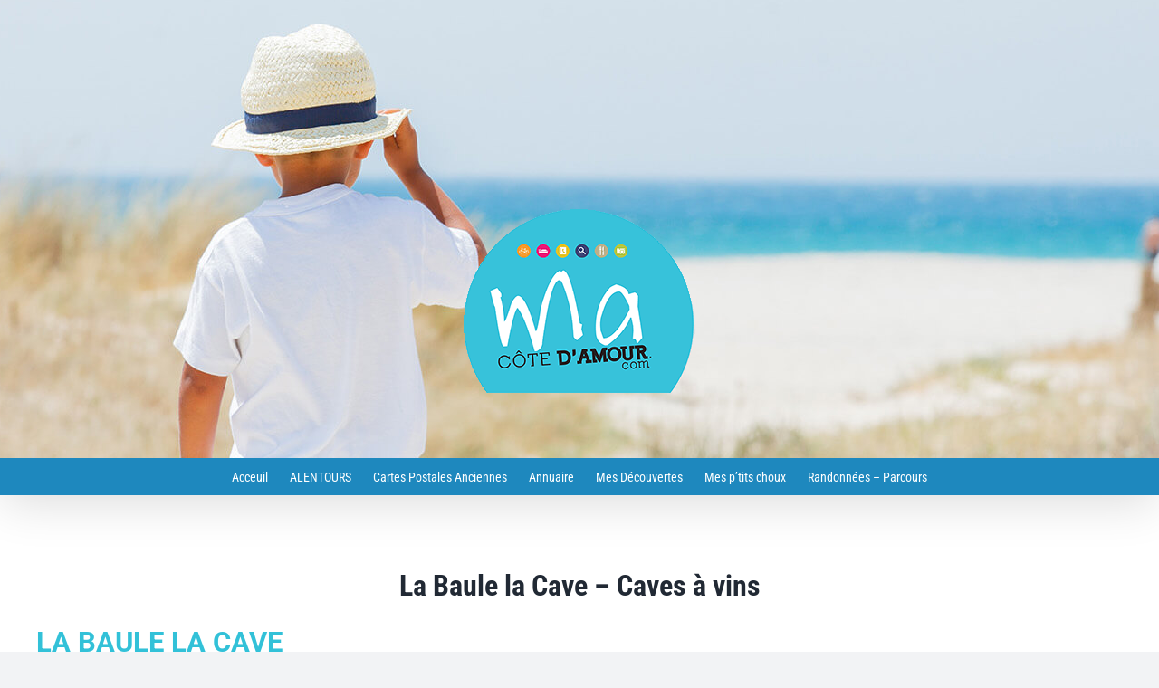

--- FILE ---
content_type: text/html; charset=UTF-8
request_url: http://www.macotedamour.com/la-baule-la-cave-caves-a-vins/
body_size: 16800
content:
<!DOCTYPE html>
<html class="avada-html-layout-wide avada-html-header-position-top" lang="fr-FR" prefix="og: http://ogp.me/ns# fb: http://ogp.me/ns/fb#">
<head>
	<meta http-equiv="X-UA-Compatible" content="IE=edge" />
	<meta http-equiv="Content-Type" content="text/html; charset=utf-8"/>
	<meta name="viewport" content="width=device-width, initial-scale=1" />
	<title>La Baule la Cave - Caves à vins - Côte d‘Amour</title>
<meta name='robots' content='max-image-preview:large' />
<link rel='dns-prefetch' href='//www.macotedamour.com' />
<link rel="alternate" type="application/rss+xml" title="Ma Côte d&#039;Amour &raquo; Flux" href="http://www.macotedamour.com/feed/" />
<link rel="alternate" type="application/rss+xml" title="Ma Côte d&#039;Amour &raquo; Flux des commentaires" href="http://www.macotedamour.com/comments/feed/" />
					<link rel="shortcut icon" href="http://www.macotedamour.com/wp-content/uploads/2023/05/favicon-32x32-1.png" type="image/x-icon" />
		
					<!-- Apple Touch Icon -->
			<link rel="apple-touch-icon" sizes="180x180" href="http://www.macotedamour.com/wp-content/uploads/2023/05/apple-touch-icon.png">
		
					<!-- Android Icon -->
			<link rel="icon" sizes="192x192" href="http://www.macotedamour.com/wp-content/uploads/2023/05/android-chrome-192x192-1.png">
		
					<!-- MS Edge Icon -->
			<meta name="msapplication-TileImage" content="http://www.macotedamour.com/wp-content/uploads/2023/05/android-chrome-192x192-1.png">
				
		<meta property="og:title" content="La Baule la Cave - Caves à vins"/>
		<meta property="og:type" content="article"/>
		<meta property="og:url" content="http://www.macotedamour.com/la-baule-la-cave-caves-a-vins/"/>
		<meta property="og:site_name" content="Ma Côte d&#039;Amour"/>
		<meta property="og:description" content=""/>

									<meta property="og:image" content="http://www.macotedamour.com/wp-content/uploads/2023/05/MC_logo_top.png"/>
							<link rel='stylesheet' id='wp-block-library-css' href='http://www.macotedamour.com/wp-includes/css/dist/block-library/style.min.css?ver=6.2.8' type='text/css' media='all' />
<style id='wp-block-library-theme-inline-css' type='text/css'>
.wp-block-audio figcaption{color:#555;font-size:13px;text-align:center}.is-dark-theme .wp-block-audio figcaption{color:hsla(0,0%,100%,.65)}.wp-block-audio{margin:0 0 1em}.wp-block-code{border:1px solid #ccc;border-radius:4px;font-family:Menlo,Consolas,monaco,monospace;padding:.8em 1em}.wp-block-embed figcaption{color:#555;font-size:13px;text-align:center}.is-dark-theme .wp-block-embed figcaption{color:hsla(0,0%,100%,.65)}.wp-block-embed{margin:0 0 1em}.blocks-gallery-caption{color:#555;font-size:13px;text-align:center}.is-dark-theme .blocks-gallery-caption{color:hsla(0,0%,100%,.65)}.wp-block-image figcaption{color:#555;font-size:13px;text-align:center}.is-dark-theme .wp-block-image figcaption{color:hsla(0,0%,100%,.65)}.wp-block-image{margin:0 0 1em}.wp-block-pullquote{border-bottom:4px solid;border-top:4px solid;color:currentColor;margin-bottom:1.75em}.wp-block-pullquote cite,.wp-block-pullquote footer,.wp-block-pullquote__citation{color:currentColor;font-size:.8125em;font-style:normal;text-transform:uppercase}.wp-block-quote{border-left:.25em solid;margin:0 0 1.75em;padding-left:1em}.wp-block-quote cite,.wp-block-quote footer{color:currentColor;font-size:.8125em;font-style:normal;position:relative}.wp-block-quote.has-text-align-right{border-left:none;border-right:.25em solid;padding-left:0;padding-right:1em}.wp-block-quote.has-text-align-center{border:none;padding-left:0}.wp-block-quote.is-large,.wp-block-quote.is-style-large,.wp-block-quote.is-style-plain{border:none}.wp-block-search .wp-block-search__label{font-weight:700}.wp-block-search__button{border:1px solid #ccc;padding:.375em .625em}:where(.wp-block-group.has-background){padding:1.25em 2.375em}.wp-block-separator.has-css-opacity{opacity:.4}.wp-block-separator{border:none;border-bottom:2px solid;margin-left:auto;margin-right:auto}.wp-block-separator.has-alpha-channel-opacity{opacity:1}.wp-block-separator:not(.is-style-wide):not(.is-style-dots){width:100px}.wp-block-separator.has-background:not(.is-style-dots){border-bottom:none;height:1px}.wp-block-separator.has-background:not(.is-style-wide):not(.is-style-dots){height:2px}.wp-block-table{margin:0 0 1em}.wp-block-table td,.wp-block-table th{word-break:normal}.wp-block-table figcaption{color:#555;font-size:13px;text-align:center}.is-dark-theme .wp-block-table figcaption{color:hsla(0,0%,100%,.65)}.wp-block-video figcaption{color:#555;font-size:13px;text-align:center}.is-dark-theme .wp-block-video figcaption{color:hsla(0,0%,100%,.65)}.wp-block-video{margin:0 0 1em}.wp-block-template-part.has-background{margin-bottom:0;margin-top:0;padding:1.25em 2.375em}
</style>
<link rel='stylesheet' id='classic-theme-styles-css' href='http://www.macotedamour.com/wp-includes/css/classic-themes.min.css?ver=6.2.8' type='text/css' media='all' />
<style id='global-styles-inline-css' type='text/css'>
body{--wp--preset--color--black: #000000;--wp--preset--color--cyan-bluish-gray: #abb8c3;--wp--preset--color--white: #ffffff;--wp--preset--color--pale-pink: #f78da7;--wp--preset--color--vivid-red: #cf2e2e;--wp--preset--color--luminous-vivid-orange: #ff6900;--wp--preset--color--luminous-vivid-amber: #fcb900;--wp--preset--color--light-green-cyan: #7bdcb5;--wp--preset--color--vivid-green-cyan: #00d084;--wp--preset--color--pale-cyan-blue: #8ed1fc;--wp--preset--color--vivid-cyan-blue: #0693e3;--wp--preset--color--vivid-purple: #9b51e0;--wp--preset--color--awb-color-1: rgba(255,255,255,1);--wp--preset--color--awb-color-2: rgba(249,249,251,1);--wp--preset--color--awb-color-3: rgba(242,243,245,1);--wp--preset--color--awb-color-4: rgba(101,189,125,1);--wp--preset--color--awb-color-5: rgba(25,143,217,1);--wp--preset--color--awb-color-6: rgba(67,69,73,1);--wp--preset--color--awb-color-7: rgba(33,35,38,1);--wp--preset--color--awb-color-8: rgba(20,22,23,1);--wp--preset--gradient--vivid-cyan-blue-to-vivid-purple: linear-gradient(135deg,rgba(6,147,227,1) 0%,rgb(155,81,224) 100%);--wp--preset--gradient--light-green-cyan-to-vivid-green-cyan: linear-gradient(135deg,rgb(122,220,180) 0%,rgb(0,208,130) 100%);--wp--preset--gradient--luminous-vivid-amber-to-luminous-vivid-orange: linear-gradient(135deg,rgba(252,185,0,1) 0%,rgba(255,105,0,1) 100%);--wp--preset--gradient--luminous-vivid-orange-to-vivid-red: linear-gradient(135deg,rgba(255,105,0,1) 0%,rgb(207,46,46) 100%);--wp--preset--gradient--very-light-gray-to-cyan-bluish-gray: linear-gradient(135deg,rgb(238,238,238) 0%,rgb(169,184,195) 100%);--wp--preset--gradient--cool-to-warm-spectrum: linear-gradient(135deg,rgb(74,234,220) 0%,rgb(151,120,209) 20%,rgb(207,42,186) 40%,rgb(238,44,130) 60%,rgb(251,105,98) 80%,rgb(254,248,76) 100%);--wp--preset--gradient--blush-light-purple: linear-gradient(135deg,rgb(255,206,236) 0%,rgb(152,150,240) 100%);--wp--preset--gradient--blush-bordeaux: linear-gradient(135deg,rgb(254,205,165) 0%,rgb(254,45,45) 50%,rgb(107,0,62) 100%);--wp--preset--gradient--luminous-dusk: linear-gradient(135deg,rgb(255,203,112) 0%,rgb(199,81,192) 50%,rgb(65,88,208) 100%);--wp--preset--gradient--pale-ocean: linear-gradient(135deg,rgb(255,245,203) 0%,rgb(182,227,212) 50%,rgb(51,167,181) 100%);--wp--preset--gradient--electric-grass: linear-gradient(135deg,rgb(202,248,128) 0%,rgb(113,206,126) 100%);--wp--preset--gradient--midnight: linear-gradient(135deg,rgb(2,3,129) 0%,rgb(40,116,252) 100%);--wp--preset--duotone--dark-grayscale: url('#wp-duotone-dark-grayscale');--wp--preset--duotone--grayscale: url('#wp-duotone-grayscale');--wp--preset--duotone--purple-yellow: url('#wp-duotone-purple-yellow');--wp--preset--duotone--blue-red: url('#wp-duotone-blue-red');--wp--preset--duotone--midnight: url('#wp-duotone-midnight');--wp--preset--duotone--magenta-yellow: url('#wp-duotone-magenta-yellow');--wp--preset--duotone--purple-green: url('#wp-duotone-purple-green');--wp--preset--duotone--blue-orange: url('#wp-duotone-blue-orange');--wp--preset--font-size--small: 10.5px;--wp--preset--font-size--medium: 20px;--wp--preset--font-size--large: 21px;--wp--preset--font-size--x-large: 42px;--wp--preset--font-size--normal: 14px;--wp--preset--font-size--xlarge: 28px;--wp--preset--font-size--huge: 42px;--wp--preset--spacing--20: 0.44rem;--wp--preset--spacing--30: 0.67rem;--wp--preset--spacing--40: 1rem;--wp--preset--spacing--50: 1.5rem;--wp--preset--spacing--60: 2.25rem;--wp--preset--spacing--70: 3.38rem;--wp--preset--spacing--80: 5.06rem;--wp--preset--shadow--natural: 6px 6px 9px rgba(0, 0, 0, 0.2);--wp--preset--shadow--deep: 12px 12px 50px rgba(0, 0, 0, 0.4);--wp--preset--shadow--sharp: 6px 6px 0px rgba(0, 0, 0, 0.2);--wp--preset--shadow--outlined: 6px 6px 0px -3px rgba(255, 255, 255, 1), 6px 6px rgba(0, 0, 0, 1);--wp--preset--shadow--crisp: 6px 6px 0px rgba(0, 0, 0, 1);}:where(.is-layout-flex){gap: 0.5em;}body .is-layout-flow > .alignleft{float: left;margin-inline-start: 0;margin-inline-end: 2em;}body .is-layout-flow > .alignright{float: right;margin-inline-start: 2em;margin-inline-end: 0;}body .is-layout-flow > .aligncenter{margin-left: auto !important;margin-right: auto !important;}body .is-layout-constrained > .alignleft{float: left;margin-inline-start: 0;margin-inline-end: 2em;}body .is-layout-constrained > .alignright{float: right;margin-inline-start: 2em;margin-inline-end: 0;}body .is-layout-constrained > .aligncenter{margin-left: auto !important;margin-right: auto !important;}body .is-layout-constrained > :where(:not(.alignleft):not(.alignright):not(.alignfull)){max-width: var(--wp--style--global--content-size);margin-left: auto !important;margin-right: auto !important;}body .is-layout-constrained > .alignwide{max-width: var(--wp--style--global--wide-size);}body .is-layout-flex{display: flex;}body .is-layout-flex{flex-wrap: wrap;align-items: center;}body .is-layout-flex > *{margin: 0;}:where(.wp-block-columns.is-layout-flex){gap: 2em;}.has-black-color{color: var(--wp--preset--color--black) !important;}.has-cyan-bluish-gray-color{color: var(--wp--preset--color--cyan-bluish-gray) !important;}.has-white-color{color: var(--wp--preset--color--white) !important;}.has-pale-pink-color{color: var(--wp--preset--color--pale-pink) !important;}.has-vivid-red-color{color: var(--wp--preset--color--vivid-red) !important;}.has-luminous-vivid-orange-color{color: var(--wp--preset--color--luminous-vivid-orange) !important;}.has-luminous-vivid-amber-color{color: var(--wp--preset--color--luminous-vivid-amber) !important;}.has-light-green-cyan-color{color: var(--wp--preset--color--light-green-cyan) !important;}.has-vivid-green-cyan-color{color: var(--wp--preset--color--vivid-green-cyan) !important;}.has-pale-cyan-blue-color{color: var(--wp--preset--color--pale-cyan-blue) !important;}.has-vivid-cyan-blue-color{color: var(--wp--preset--color--vivid-cyan-blue) !important;}.has-vivid-purple-color{color: var(--wp--preset--color--vivid-purple) !important;}.has-black-background-color{background-color: var(--wp--preset--color--black) !important;}.has-cyan-bluish-gray-background-color{background-color: var(--wp--preset--color--cyan-bluish-gray) !important;}.has-white-background-color{background-color: var(--wp--preset--color--white) !important;}.has-pale-pink-background-color{background-color: var(--wp--preset--color--pale-pink) !important;}.has-vivid-red-background-color{background-color: var(--wp--preset--color--vivid-red) !important;}.has-luminous-vivid-orange-background-color{background-color: var(--wp--preset--color--luminous-vivid-orange) !important;}.has-luminous-vivid-amber-background-color{background-color: var(--wp--preset--color--luminous-vivid-amber) !important;}.has-light-green-cyan-background-color{background-color: var(--wp--preset--color--light-green-cyan) !important;}.has-vivid-green-cyan-background-color{background-color: var(--wp--preset--color--vivid-green-cyan) !important;}.has-pale-cyan-blue-background-color{background-color: var(--wp--preset--color--pale-cyan-blue) !important;}.has-vivid-cyan-blue-background-color{background-color: var(--wp--preset--color--vivid-cyan-blue) !important;}.has-vivid-purple-background-color{background-color: var(--wp--preset--color--vivid-purple) !important;}.has-black-border-color{border-color: var(--wp--preset--color--black) !important;}.has-cyan-bluish-gray-border-color{border-color: var(--wp--preset--color--cyan-bluish-gray) !important;}.has-white-border-color{border-color: var(--wp--preset--color--white) !important;}.has-pale-pink-border-color{border-color: var(--wp--preset--color--pale-pink) !important;}.has-vivid-red-border-color{border-color: var(--wp--preset--color--vivid-red) !important;}.has-luminous-vivid-orange-border-color{border-color: var(--wp--preset--color--luminous-vivid-orange) !important;}.has-luminous-vivid-amber-border-color{border-color: var(--wp--preset--color--luminous-vivid-amber) !important;}.has-light-green-cyan-border-color{border-color: var(--wp--preset--color--light-green-cyan) !important;}.has-vivid-green-cyan-border-color{border-color: var(--wp--preset--color--vivid-green-cyan) !important;}.has-pale-cyan-blue-border-color{border-color: var(--wp--preset--color--pale-cyan-blue) !important;}.has-vivid-cyan-blue-border-color{border-color: var(--wp--preset--color--vivid-cyan-blue) !important;}.has-vivid-purple-border-color{border-color: var(--wp--preset--color--vivid-purple) !important;}.has-vivid-cyan-blue-to-vivid-purple-gradient-background{background: var(--wp--preset--gradient--vivid-cyan-blue-to-vivid-purple) !important;}.has-light-green-cyan-to-vivid-green-cyan-gradient-background{background: var(--wp--preset--gradient--light-green-cyan-to-vivid-green-cyan) !important;}.has-luminous-vivid-amber-to-luminous-vivid-orange-gradient-background{background: var(--wp--preset--gradient--luminous-vivid-amber-to-luminous-vivid-orange) !important;}.has-luminous-vivid-orange-to-vivid-red-gradient-background{background: var(--wp--preset--gradient--luminous-vivid-orange-to-vivid-red) !important;}.has-very-light-gray-to-cyan-bluish-gray-gradient-background{background: var(--wp--preset--gradient--very-light-gray-to-cyan-bluish-gray) !important;}.has-cool-to-warm-spectrum-gradient-background{background: var(--wp--preset--gradient--cool-to-warm-spectrum) !important;}.has-blush-light-purple-gradient-background{background: var(--wp--preset--gradient--blush-light-purple) !important;}.has-blush-bordeaux-gradient-background{background: var(--wp--preset--gradient--blush-bordeaux) !important;}.has-luminous-dusk-gradient-background{background: var(--wp--preset--gradient--luminous-dusk) !important;}.has-pale-ocean-gradient-background{background: var(--wp--preset--gradient--pale-ocean) !important;}.has-electric-grass-gradient-background{background: var(--wp--preset--gradient--electric-grass) !important;}.has-midnight-gradient-background{background: var(--wp--preset--gradient--midnight) !important;}.has-small-font-size{font-size: var(--wp--preset--font-size--small) !important;}.has-medium-font-size{font-size: var(--wp--preset--font-size--medium) !important;}.has-large-font-size{font-size: var(--wp--preset--font-size--large) !important;}.has-x-large-font-size{font-size: var(--wp--preset--font-size--x-large) !important;}
.wp-block-navigation a:where(:not(.wp-element-button)){color: inherit;}
:where(.wp-block-columns.is-layout-flex){gap: 2em;}
.wp-block-pullquote{font-size: 1.5em;line-height: 1.6;}
</style>
<link rel='stylesheet' id='contact-form-7-css' href='http://www.macotedamour.com/wp-content/plugins/contact-form-7/includes/css/styles.css?ver=5.8.7' type='text/css' media='all' />
<link rel='stylesheet' id='video-js-css' href='http://www.macotedamour.com/wp-content/plugins/video-embed-thumbnail-generator/video-js/video-js.min.css?ver=8.0.4' type='text/css' media='all' />
<link rel='stylesheet' id='video-js-kg-skin-css' href='http://www.macotedamour.com/wp-content/plugins/video-embed-thumbnail-generator/video-js/kg-video-js-skin.css?ver=4.10.3' type='text/css' media='all' />
<link rel='stylesheet' id='kgvid_video_styles-css' href='http://www.macotedamour.com/wp-content/plugins/video-embed-thumbnail-generator/src/public/css/videopack-styles.css?ver=4.10.3' type='text/css' media='all' />
<link rel='stylesheet' id='fusion-dynamic-css-css' href='http://www.macotedamour.com/wp-content/uploads/fusion-styles/e193b629fc53cfe6742d4f81b60ad513.min.css?ver=3.10.1' type='text/css' media='all' />
<script type='text/javascript' src='http://www.macotedamour.com/wp-includes/js/jquery/jquery.min.js?ver=3.6.4' id='jquery-core-js'></script>
<script type='text/javascript' src='http://www.macotedamour.com/wp-includes/js/jquery/jquery-migrate.min.js?ver=3.4.0' id='jquery-migrate-js'></script>
<link rel="https://api.w.org/" href="http://www.macotedamour.com/wp-json/" /><link rel="alternate" type="application/json" href="http://www.macotedamour.com/wp-json/wp/v2/posts/1135" /><link rel="EditURI" type="application/rsd+xml" title="RSD" href="http://www.macotedamour.com/xmlrpc.php?rsd" />
<link rel="wlwmanifest" type="application/wlwmanifest+xml" href="http://www.macotedamour.com/wp-includes/wlwmanifest.xml" />
<meta name="generator" content="WordPress 6.2.8" />
<link rel='shortlink' href='http://www.macotedamour.com/?p=1135' />
<link rel="alternate" type="application/json+oembed" href="http://www.macotedamour.com/wp-json/oembed/1.0/embed?url=http%3A%2F%2Fwww.macotedamour.com%2Fla-baule-la-cave-caves-a-vins%2F" />
<link rel="alternate" type="text/xml+oembed" href="http://www.macotedamour.com/wp-json/oembed/1.0/embed?url=http%3A%2F%2Fwww.macotedamour.com%2Fla-baule-la-cave-caves-a-vins%2F&#038;format=xml" />
<meta name="description" content="Cave authentique en sous-sol, vins, champagnes , spiritueux , + de 250 whiskies et portos en d&eacute;gustation . Vins de propri&eacute;t&eacute;, fran&ccedil;ais et du Monde ..." />
<meta name="keywords" content="caves à vins,guerande,la baule,bretagne,bretagne sud,vacance,location,reservation,presqu&#039;ile,loire atlantique,adresse,annuaire" />
<meta name="author" content="PC-NET Services Informatique">
<link rel="canonical" href="http://www.macotedamour.com/la-baule-la-cave-caves-a-vins/" />
	<link rel="stylesheet" href="/wp-content/themes/Avada-Child-Theme/lobibox/css/Lobibox.min.css"/>
	<link rel="stylesheet" href="/wp-content/themes/Avada-Child-Theme/css/animate.min.css" />
	<link type="text/css" rel="stylesheet" href="http://fonts.googleapis.com/css?family=Oswald:400,300,700"></link>
	<link rel="apple-touch-icon" href="http://www.macotedamour.com/img/logo_apple.png" />
	<link rel="apple-touch-icon" sizes="76x76" href="http://www.macotedamour.com/img/logo_apple_ipad.png">
	<link rel="apple-touch-icon" sizes="120x120" href="http://www.macotedamour.com/img/logo_apple_iphone-retina.png">
	<link rel="apple-touch-icon" sizes="152x152" href="http://www.macotedamour.com/img/logo_apple_ipad-retina.png">
	
	 		<style>#header .Head_slogan {margin-top:65px;}
	#primary-wrapper #header {height:116px ;}
	#header-logo {background-image: url("/wp-content/themes/Avada-Child-Theme/background/bandeau_logo_short.png");height: 260px;width: 319px;left: auto;right:5px;}
	@media only screen and (max-width: 900px) {
		#header-logo {left:auto;right:5px;}
		.wrapper {padding:0;}
	}
	@media (max-width: 480px) {
		#primary-wrapper #header{height:45px ;}
	} </style> 			<link href="/wp-content/themes/Avada-Child-Theme/css/tipped.css" type="text/css" rel="stylesheet">
		<link href="https://plus.google.com/+Macotedamour" rel="publisher" />
		<script defer type="text/javascript" src="/wp-content/themes/Avada-Child-Theme/js/tipped.js"></script>
	
		<meta name="msvalidate.01" content="C12748986F9D2192F8725ABD06F7810C" />
	<meta content="text/html; charset=utf-8" http-equiv="Content-Type">

	<meta property="og:title" content="La Baule la Cave - Caves à vins" />
	<meta property="og:url" content="http://www.macotedamour.com/?p=1135" />
	<meta property="og:type" content="article">
	<meta property="og:description" content="Cave authentique en sous-sol, vins, champagnes , spiritueux , + de 250 whiskies et portos en d&eacute;gustation .
Vins de propri&eacute;t&eacute;, fran&ccedil;ais et du Monde ..." />
	<meta property="og:site_name" content="Ma Cote d'Amour" />
	<meta property="og:locale" content="fr_FR" />
	<meta property="og:country-name" content="France" />
	<meta property="og:image" content="http://www.macotedamour.com/datas/soc/1940/photo/1.jpg" />
	<meta property="fb:admins" content="803151279726027"/>
	<meta property="fb:page-id"  content="803151279726027"/>
	<meta name="geo.placename" content="La Baule-Escoublac, Loire-atlantique"/>
	<meta name="geo.position" content= "47.2807320785156;-2.36907603306577" />
	<meta name="geo.country" content="FR"/>
	<meta property="article:author" content="https://www.facebook.com/pages/Ma-C%C3%B4te-dAmour/803151279726027" />
	<meta property="article:publisher" content="https://www.facebook.com/pages/Ma-C%C3%B4te-dAmour/803151279726027" />
	<script type="text/javascript"  src="/wp-content/themes/Avada-Child-Theme/js/cookies.js"></script>	
<script src="/wp-content/themes/Avada-Child-Theme/lobibox/js/lobibox.min.js"></script>
<style type="text/css" id="css-fb-visibility">@media screen and (max-width: 640px){.fusion-no-small-visibility{display:none !important;}body .sm-text-align-center{text-align:center !important;}body .sm-text-align-left{text-align:left !important;}body .sm-text-align-right{text-align:right !important;}body .sm-flex-align-center{justify-content:center !important;}body .sm-flex-align-flex-start{justify-content:flex-start !important;}body .sm-flex-align-flex-end{justify-content:flex-end !important;}body .sm-mx-auto{margin-left:auto !important;margin-right:auto !important;}body .sm-ml-auto{margin-left:auto !important;}body .sm-mr-auto{margin-right:auto !important;}body .fusion-absolute-position-small{position:absolute;top:auto;width:100%;}.awb-sticky.awb-sticky-small{ position: sticky; top: var(--awb-sticky-offset,0); }}@media screen and (min-width: 641px) and (max-width: 1024px){.fusion-no-medium-visibility{display:none !important;}body .md-text-align-center{text-align:center !important;}body .md-text-align-left{text-align:left !important;}body .md-text-align-right{text-align:right !important;}body .md-flex-align-center{justify-content:center !important;}body .md-flex-align-flex-start{justify-content:flex-start !important;}body .md-flex-align-flex-end{justify-content:flex-end !important;}body .md-mx-auto{margin-left:auto !important;margin-right:auto !important;}body .md-ml-auto{margin-left:auto !important;}body .md-mr-auto{margin-right:auto !important;}body .fusion-absolute-position-medium{position:absolute;top:auto;width:100%;}.awb-sticky.awb-sticky-medium{ position: sticky; top: var(--awb-sticky-offset,0); }}@media screen and (min-width: 1025px){.fusion-no-large-visibility{display:none !important;}body .lg-text-align-center{text-align:center !important;}body .lg-text-align-left{text-align:left !important;}body .lg-text-align-right{text-align:right !important;}body .lg-flex-align-center{justify-content:center !important;}body .lg-flex-align-flex-start{justify-content:flex-start !important;}body .lg-flex-align-flex-end{justify-content:flex-end !important;}body .lg-mx-auto{margin-left:auto !important;margin-right:auto !important;}body .lg-ml-auto{margin-left:auto !important;}body .lg-mr-auto{margin-right:auto !important;}body .fusion-absolute-position-large{position:absolute;top:auto;width:100%;}.awb-sticky.awb-sticky-large{ position: sticky; top: var(--awb-sticky-offset,0); }}</style>		<script type="text/javascript">
			var doc = document.documentElement;
			doc.setAttribute( 'data-useragent', navigator.userAgent );
		</script>
		<!-- Google tag (gtag.js) -->
<script async src="https://www.googletagmanager.com/gtag/js?id=G-40W74KEXCP"></script>
<script>
  window.dataLayer = window.dataLayer || [];
  function gtag(){dataLayer.push(arguments);}
  gtag('js', new Date());
  gtag('config', 'G-40W74KEXCP');
</script>
	</head>

<body class="post-template-default single single-post postid-1135 single-format-standard awb-no-sidebars fusion-image-hovers fusion-pagination-sizing fusion-button_type-flat fusion-button_span-no fusion-button_gradient-linear avada-image-rollover-circle-yes avada-image-rollover-yes avada-image-rollover-direction-left fusion-has-button-gradient fusion-body ltr no-mobile-sticky-header no-mobile-slidingbar no-desktop-totop fusion-disable-outline fusion-sub-menu-slide mobile-logo-pos-center layout-wide-mode avada-has-boxed-modal-shadow- layout-scroll-offset-full avada-has-zero-margin-offset-top fusion-top-header menu-text-align-center mobile-menu-design-modern fusion-hide-pagination-text fusion-header-layout-v5 avada-responsive avada-footer-fx-none avada-menu-highlight-style-bar fusion-search-form-clean fusion-main-menu-search-overlay fusion-avatar-circle avada-blog-layout-large avada-blog-archive-layout-large avada-header-shadow-yes avada-menu-icon-position-left avada-has-megamenu-shadow avada-has-header-100-width avada-has-100-footer avada-has-breadcrumb-mobile-hidden avada-has-titlebar-bar_and_content avada-header-border-color-full-transparent avada-has-header-bg-image avada-header-bg-no-repeat avada-has-pagination-width_height avada-flyout-menu-direction-bottom avada-ec-views-v1" data-awb-post-id="1135">
	<svg xmlns="http://www.w3.org/2000/svg" viewBox="0 0 0 0" width="0" height="0" focusable="false" role="none" style="visibility: hidden; position: absolute; left: -9999px; overflow: hidden;" ><defs><filter id="wp-duotone-dark-grayscale"><feColorMatrix color-interpolation-filters="sRGB" type="matrix" values=" .299 .587 .114 0 0 .299 .587 .114 0 0 .299 .587 .114 0 0 .299 .587 .114 0 0 " /><feComponentTransfer color-interpolation-filters="sRGB" ><feFuncR type="table" tableValues="0 0.49803921568627" /><feFuncG type="table" tableValues="0 0.49803921568627" /><feFuncB type="table" tableValues="0 0.49803921568627" /><feFuncA type="table" tableValues="1 1" /></feComponentTransfer><feComposite in2="SourceGraphic" operator="in" /></filter></defs></svg><svg xmlns="http://www.w3.org/2000/svg" viewBox="0 0 0 0" width="0" height="0" focusable="false" role="none" style="visibility: hidden; position: absolute; left: -9999px; overflow: hidden;" ><defs><filter id="wp-duotone-grayscale"><feColorMatrix color-interpolation-filters="sRGB" type="matrix" values=" .299 .587 .114 0 0 .299 .587 .114 0 0 .299 .587 .114 0 0 .299 .587 .114 0 0 " /><feComponentTransfer color-interpolation-filters="sRGB" ><feFuncR type="table" tableValues="0 1" /><feFuncG type="table" tableValues="0 1" /><feFuncB type="table" tableValues="0 1" /><feFuncA type="table" tableValues="1 1" /></feComponentTransfer><feComposite in2="SourceGraphic" operator="in" /></filter></defs></svg><svg xmlns="http://www.w3.org/2000/svg" viewBox="0 0 0 0" width="0" height="0" focusable="false" role="none" style="visibility: hidden; position: absolute; left: -9999px; overflow: hidden;" ><defs><filter id="wp-duotone-purple-yellow"><feColorMatrix color-interpolation-filters="sRGB" type="matrix" values=" .299 .587 .114 0 0 .299 .587 .114 0 0 .299 .587 .114 0 0 .299 .587 .114 0 0 " /><feComponentTransfer color-interpolation-filters="sRGB" ><feFuncR type="table" tableValues="0.54901960784314 0.98823529411765" /><feFuncG type="table" tableValues="0 1" /><feFuncB type="table" tableValues="0.71764705882353 0.25490196078431" /><feFuncA type="table" tableValues="1 1" /></feComponentTransfer><feComposite in2="SourceGraphic" operator="in" /></filter></defs></svg><svg xmlns="http://www.w3.org/2000/svg" viewBox="0 0 0 0" width="0" height="0" focusable="false" role="none" style="visibility: hidden; position: absolute; left: -9999px; overflow: hidden;" ><defs><filter id="wp-duotone-blue-red"><feColorMatrix color-interpolation-filters="sRGB" type="matrix" values=" .299 .587 .114 0 0 .299 .587 .114 0 0 .299 .587 .114 0 0 .299 .587 .114 0 0 " /><feComponentTransfer color-interpolation-filters="sRGB" ><feFuncR type="table" tableValues="0 1" /><feFuncG type="table" tableValues="0 0.27843137254902" /><feFuncB type="table" tableValues="0.5921568627451 0.27843137254902" /><feFuncA type="table" tableValues="1 1" /></feComponentTransfer><feComposite in2="SourceGraphic" operator="in" /></filter></defs></svg><svg xmlns="http://www.w3.org/2000/svg" viewBox="0 0 0 0" width="0" height="0" focusable="false" role="none" style="visibility: hidden; position: absolute; left: -9999px; overflow: hidden;" ><defs><filter id="wp-duotone-midnight"><feColorMatrix color-interpolation-filters="sRGB" type="matrix" values=" .299 .587 .114 0 0 .299 .587 .114 0 0 .299 .587 .114 0 0 .299 .587 .114 0 0 " /><feComponentTransfer color-interpolation-filters="sRGB" ><feFuncR type="table" tableValues="0 0" /><feFuncG type="table" tableValues="0 0.64705882352941" /><feFuncB type="table" tableValues="0 1" /><feFuncA type="table" tableValues="1 1" /></feComponentTransfer><feComposite in2="SourceGraphic" operator="in" /></filter></defs></svg><svg xmlns="http://www.w3.org/2000/svg" viewBox="0 0 0 0" width="0" height="0" focusable="false" role="none" style="visibility: hidden; position: absolute; left: -9999px; overflow: hidden;" ><defs><filter id="wp-duotone-magenta-yellow"><feColorMatrix color-interpolation-filters="sRGB" type="matrix" values=" .299 .587 .114 0 0 .299 .587 .114 0 0 .299 .587 .114 0 0 .299 .587 .114 0 0 " /><feComponentTransfer color-interpolation-filters="sRGB" ><feFuncR type="table" tableValues="0.78039215686275 1" /><feFuncG type="table" tableValues="0 0.94901960784314" /><feFuncB type="table" tableValues="0.35294117647059 0.47058823529412" /><feFuncA type="table" tableValues="1 1" /></feComponentTransfer><feComposite in2="SourceGraphic" operator="in" /></filter></defs></svg><svg xmlns="http://www.w3.org/2000/svg" viewBox="0 0 0 0" width="0" height="0" focusable="false" role="none" style="visibility: hidden; position: absolute; left: -9999px; overflow: hidden;" ><defs><filter id="wp-duotone-purple-green"><feColorMatrix color-interpolation-filters="sRGB" type="matrix" values=" .299 .587 .114 0 0 .299 .587 .114 0 0 .299 .587 .114 0 0 .299 .587 .114 0 0 " /><feComponentTransfer color-interpolation-filters="sRGB" ><feFuncR type="table" tableValues="0.65098039215686 0.40392156862745" /><feFuncG type="table" tableValues="0 1" /><feFuncB type="table" tableValues="0.44705882352941 0.4" /><feFuncA type="table" tableValues="1 1" /></feComponentTransfer><feComposite in2="SourceGraphic" operator="in" /></filter></defs></svg><svg xmlns="http://www.w3.org/2000/svg" viewBox="0 0 0 0" width="0" height="0" focusable="false" role="none" style="visibility: hidden; position: absolute; left: -9999px; overflow: hidden;" ><defs><filter id="wp-duotone-blue-orange"><feColorMatrix color-interpolation-filters="sRGB" type="matrix" values=" .299 .587 .114 0 0 .299 .587 .114 0 0 .299 .587 .114 0 0 .299 .587 .114 0 0 " /><feComponentTransfer color-interpolation-filters="sRGB" ><feFuncR type="table" tableValues="0.098039215686275 1" /><feFuncG type="table" tableValues="0 0.66274509803922" /><feFuncB type="table" tableValues="0.84705882352941 0.41960784313725" /><feFuncA type="table" tableValues="1 1" /></feComponentTransfer><feComposite in2="SourceGraphic" operator="in" /></filter></defs></svg>	<a class="skip-link screen-reader-text" href="#content">Passer au contenu</a>

	<div id="boxed-wrapper">
		
		<div id="wrapper" class="fusion-wrapper">
			<div id="home" style="position:relative;top:-1px;"></div>
							
					
			<header class="fusion-header-wrapper fusion-header-shadow">
				<div class="fusion-header-v5 fusion-logo-alignment fusion-logo-center fusion-sticky-menu- fusion-sticky-logo- fusion-mobile-logo-1 fusion-sticky-menu-and-logo fusion-header-menu-align-center fusion-mobile-menu-design-modern">
					<div class="fusion-header-sticky-height"></div>
<div class="fusion-sticky-header-wrapper"> <!-- start fusion sticky header wrapper -->
	<div class="fusion-header">
		<div class="fusion-row">
							<div class="fusion-logo" data-margin-top="31px" data-margin-bottom="31px" data-margin-left="10px" data-margin-right="10px">
			<a class="fusion-logo-link"  href="http://www.macotedamour.com/" >

						<!-- standard logo -->
			<img src="http://www.macotedamour.com/wp-content/uploads/2023/05/MC_logo_top.png" srcset="http://www.macotedamour.com/wp-content/uploads/2023/05/MC_logo_top.png 1x" width="256" height="203" alt="Ma Côte d&#039;Amour Logo" data-retina_logo_url="" class="fusion-standard-logo" />

											<!-- mobile logo -->
				<img src="http://www.macotedamour.com/wp-content/uploads/2023/05/MC_logo_apple.png" srcset="http://www.macotedamour.com/wp-content/uploads/2023/05/MC_logo_apple.png 1x" width="120" height="95" alt="Ma Côte d&#039;Amour Logo" data-retina_logo_url="" class="fusion-mobile-logo" />
			
					</a>
		</div>
								<div class="fusion-mobile-menu-icons">
							<a href="#" class="fusion-icon awb-icon-bars" aria-label="Afficher/masquer le menu mobile" aria-expanded="false"></a>
		
		
		
			</div>
			
					</div>
	</div>
	<div class="fusion-secondary-main-menu">
		<div class="fusion-row">
			<nav class="fusion-main-menu" aria-label="Menu principal"><div class="fusion-overlay-search">		<form role="search" class="searchform fusion-search-form  fusion-search-form-clean" method="get" action="http://www.macotedamour.com/">
			<div class="fusion-search-form-content">

				
				<div class="fusion-search-field search-field">
					<label><span class="screen-reader-text">Rechercher:</span>
													<input type="search" value="" name="s" class="s" placeholder="Rechercher..." required aria-required="true" aria-label="Rechercher..."/>
											</label>
				</div>
				<div class="fusion-search-button search-button">
					<input type="submit" class="fusion-search-submit searchsubmit" aria-label="Recherche" value="&#xf002;" />
									</div>

				
			</div>


			
		</form>
		<div class="fusion-search-spacer"></div><a href="#" role="button" aria-label="Fermer la recherche" class="fusion-close-search"></a></div><ul id="menu-menu" class="fusion-menu"><li  id="menu-item-2858"  class="menu-item menu-item-type-post_type menu-item-object-page menu-item-home menu-item-2858"  data-item-id="2858"><a  href="http://www.macotedamour.com/" class="fusion-bar-highlight"><span class="menu-text">Acceuil</span></a></li><li  id="menu-item-2859"  class="menu-item menu-item-type-post_type menu-item-object-page menu-item-2859"  data-item-id="2859"><a  href="http://www.macotedamour.com/decouvertes-autour-ma-cote-damour/" class="fusion-bar-highlight"><span class="menu-text">ALENTOURS</span></a></li><li  id="menu-item-2860"  class="menu-item menu-item-type-post_type menu-item-object-page menu-item-2860"  data-item-id="2860"><a  href="http://www.macotedamour.com/divers/ancienne-cartes-postales/" class="fusion-bar-highlight"><span class="menu-text">Cartes Postales Anciennes</span></a></li><li  id="menu-item-2857"  class="menu-item menu-item-type-custom menu-item-object-custom menu-item-has-children menu-item-2857 fusion-dropdown-menu"  data-item-id="2857"><a  href="#" class="fusion-bar-highlight"><span class="menu-text">Annuaire</span></a><ul class="sub-menu"><li  id="menu-item-120"  class="menu-item menu-item-type-post_type menu-item-object-page menu-item-120 fusion-dropdown-submenu" ><a  href="http://www.macotedamour.com/annuaire/alimentation-caves-a-avins/" class="fusion-bar-highlight"><span>Alimentation &#038; Caves à vins</span></a></li><li  id="menu-item-1951"  class="menu-item menu-item-type-post_type menu-item-object-page menu-item-1951 fusion-dropdown-submenu" ><a  href="http://www.macotedamour.com/annuaire/artisans-entreprises/" class="fusion-bar-highlight"><span>Artisans &#038; entreprises</span></a></li><li  id="menu-item-1953"  class="menu-item menu-item-type-post_type menu-item-object-page menu-item-1953 fusion-dropdown-submenu" ><a  href="http://www.macotedamour.com/annuaire/commerces/" class="fusion-bar-highlight"><span>Commerces</span></a></li><li  id="menu-item-2287"  class="menu-item menu-item-type-post_type menu-item-object-page menu-item-2287 fusion-dropdown-submenu" ><a  href="http://www.macotedamour.com/annuaire/mes-commerces-habillement/" class="fusion-bar-highlight"><span>Commerces de l&rsquo;habillement</span></a></li><li  id="menu-item-124"  class="menu-item menu-item-type-post_type menu-item-object-page menu-item-124 fusion-dropdown-submenu" ><a  href="http://www.macotedamour.com/annuaire/a-decouvrir/" class="fusion-bar-highlight"><span>Découvertes, musées &#038; visites</span></a></li><li  id="menu-item-1950"  class="menu-item menu-item-type-post_type menu-item-object-page menu-item-1950 fusion-dropdown-submenu" ><a  href="http://www.macotedamour.com/annuaire/beaute-forme-bien-etre/" class="fusion-bar-highlight"><span>Beauté, forme &#038; bien-être</span></a></li><li  id="menu-item-125"  class="menu-item menu-item-type-post_type menu-item-object-page menu-item-125 fusion-dropdown-submenu" ><a  href="http://www.macotedamour.com/annuaire/mon-lit/" class="fusion-bar-highlight"><span>Hébergements hôtels &#038; campings</span></a></li><li  id="menu-item-1954"  class="menu-item menu-item-type-post_type menu-item-object-page menu-item-1954 fusion-dropdown-submenu" ><a  href="http://www.macotedamour.com/annuaire/immobilier/" class="fusion-bar-highlight"><span>Immobilier</span></a></li><li  id="menu-item-126"  class="menu-item menu-item-type-post_type menu-item-object-page menu-item-126 fusion-dropdown-submenu" ><a  href="http://www.macotedamour.com/annuaire/ma-table/" class="fusion-bar-highlight"><span>Restaurant pizzeria crêperies gastros</span></a></li><li  id="menu-item-121"  class="menu-item menu-item-type-post_type menu-item-object-page menu-item-121 fusion-dropdown-submenu" ><a  href="http://www.macotedamour.com/annuaire/mes-enfants/" class="fusion-bar-highlight"><span>Mes enfants</span></a></li><li  id="menu-item-2864"  class="menu-item menu-item-type-post_type menu-item-object-page menu-item-2864 fusion-dropdown-submenu" ><a  href="http://www.macotedamour.com/annuaire/sante/" class="fusion-bar-highlight"><span>Santé</span></a></li><li  id="menu-item-123"  class="menu-item menu-item-type-post_type menu-item-object-page menu-item-123 fusion-dropdown-submenu" ><a  href="http://www.macotedamour.com/annuaire/sortir/" class="fusion-bar-highlight"><span>Sorties, bars , discothèques</span></a></li><li  id="menu-item-122"  class="menu-item menu-item-type-post_type menu-item-object-page menu-item-122 fusion-dropdown-submenu" ><a  href="http://www.macotedamour.com/annuaire/sports-loisirs/" class="fusion-bar-highlight"><span>Sports &#038; Loisirs</span></a></li><li  id="menu-item-2865"  class="menu-item menu-item-type-post_type menu-item-object-page menu-item-2865 fusion-dropdown-submenu" ><a  href="http://www.macotedamour.com/annuaire/vie-pratique/" class="fusion-bar-highlight"><span>Vie pratique</span></a></li></ul></li><li  id="menu-item-2861"  class="menu-item menu-item-type-post_type menu-item-object-page menu-item-2861"  data-item-id="2861"><a  href="http://www.macotedamour.com/mes-decouvertes/" class="fusion-bar-highlight"><span class="menu-text">Mes Découvertes</span></a></li><li  id="menu-item-2862"  class="menu-item menu-item-type-post_type menu-item-object-page menu-item-2862"  data-item-id="2862"><a  href="http://www.macotedamour.com/mes-ptits-choux/" class="fusion-bar-highlight"><span class="menu-text">Mes p’tits choux</span></a></li><li  id="menu-item-2863"  class="menu-item menu-item-type-post_type menu-item-object-page menu-item-2863"  data-item-id="2863"><a  href="http://www.macotedamour.com/randonnees/" class="fusion-bar-highlight"><span class="menu-text">Randonnées – Parcours</span></a></li></ul></nav><div class="fusion-mobile-navigation"><ul id="menu-menu-1" class="fusion-mobile-menu"><li   class="menu-item menu-item-type-post_type menu-item-object-page menu-item-home menu-item-2858"  data-item-id="2858"><a  href="http://www.macotedamour.com/" class="fusion-bar-highlight"><span class="menu-text">Acceuil</span></a></li><li   class="menu-item menu-item-type-post_type menu-item-object-page menu-item-2859"  data-item-id="2859"><a  href="http://www.macotedamour.com/decouvertes-autour-ma-cote-damour/" class="fusion-bar-highlight"><span class="menu-text">ALENTOURS</span></a></li><li   class="menu-item menu-item-type-post_type menu-item-object-page menu-item-2860"  data-item-id="2860"><a  href="http://www.macotedamour.com/divers/ancienne-cartes-postales/" class="fusion-bar-highlight"><span class="menu-text">Cartes Postales Anciennes</span></a></li><li   class="menu-item menu-item-type-custom menu-item-object-custom menu-item-has-children menu-item-2857 fusion-dropdown-menu"  data-item-id="2857"><a  href="#" class="fusion-bar-highlight"><span class="menu-text">Annuaire</span></a><ul class="sub-menu"><li   class="menu-item menu-item-type-post_type menu-item-object-page menu-item-120 fusion-dropdown-submenu" ><a  href="http://www.macotedamour.com/annuaire/alimentation-caves-a-avins/" class="fusion-bar-highlight"><span>Alimentation &#038; Caves à vins</span></a></li><li   class="menu-item menu-item-type-post_type menu-item-object-page menu-item-1951 fusion-dropdown-submenu" ><a  href="http://www.macotedamour.com/annuaire/artisans-entreprises/" class="fusion-bar-highlight"><span>Artisans &#038; entreprises</span></a></li><li   class="menu-item menu-item-type-post_type menu-item-object-page menu-item-1953 fusion-dropdown-submenu" ><a  href="http://www.macotedamour.com/annuaire/commerces/" class="fusion-bar-highlight"><span>Commerces</span></a></li><li   class="menu-item menu-item-type-post_type menu-item-object-page menu-item-2287 fusion-dropdown-submenu" ><a  href="http://www.macotedamour.com/annuaire/mes-commerces-habillement/" class="fusion-bar-highlight"><span>Commerces de l&rsquo;habillement</span></a></li><li   class="menu-item menu-item-type-post_type menu-item-object-page menu-item-124 fusion-dropdown-submenu" ><a  href="http://www.macotedamour.com/annuaire/a-decouvrir/" class="fusion-bar-highlight"><span>Découvertes, musées &#038; visites</span></a></li><li   class="menu-item menu-item-type-post_type menu-item-object-page menu-item-1950 fusion-dropdown-submenu" ><a  href="http://www.macotedamour.com/annuaire/beaute-forme-bien-etre/" class="fusion-bar-highlight"><span>Beauté, forme &#038; bien-être</span></a></li><li   class="menu-item menu-item-type-post_type menu-item-object-page menu-item-125 fusion-dropdown-submenu" ><a  href="http://www.macotedamour.com/annuaire/mon-lit/" class="fusion-bar-highlight"><span>Hébergements hôtels &#038; campings</span></a></li><li   class="menu-item menu-item-type-post_type menu-item-object-page menu-item-1954 fusion-dropdown-submenu" ><a  href="http://www.macotedamour.com/annuaire/immobilier/" class="fusion-bar-highlight"><span>Immobilier</span></a></li><li   class="menu-item menu-item-type-post_type menu-item-object-page menu-item-126 fusion-dropdown-submenu" ><a  href="http://www.macotedamour.com/annuaire/ma-table/" class="fusion-bar-highlight"><span>Restaurant pizzeria crêperies gastros</span></a></li><li   class="menu-item menu-item-type-post_type menu-item-object-page menu-item-121 fusion-dropdown-submenu" ><a  href="http://www.macotedamour.com/annuaire/mes-enfants/" class="fusion-bar-highlight"><span>Mes enfants</span></a></li><li   class="menu-item menu-item-type-post_type menu-item-object-page menu-item-2864 fusion-dropdown-submenu" ><a  href="http://www.macotedamour.com/annuaire/sante/" class="fusion-bar-highlight"><span>Santé</span></a></li><li   class="menu-item menu-item-type-post_type menu-item-object-page menu-item-123 fusion-dropdown-submenu" ><a  href="http://www.macotedamour.com/annuaire/sortir/" class="fusion-bar-highlight"><span>Sorties, bars , discothèques</span></a></li><li   class="menu-item menu-item-type-post_type menu-item-object-page menu-item-122 fusion-dropdown-submenu" ><a  href="http://www.macotedamour.com/annuaire/sports-loisirs/" class="fusion-bar-highlight"><span>Sports &#038; Loisirs</span></a></li><li   class="menu-item menu-item-type-post_type menu-item-object-page menu-item-2865 fusion-dropdown-submenu" ><a  href="http://www.macotedamour.com/annuaire/vie-pratique/" class="fusion-bar-highlight"><span>Vie pratique</span></a></li></ul></li><li   class="menu-item menu-item-type-post_type menu-item-object-page menu-item-2861"  data-item-id="2861"><a  href="http://www.macotedamour.com/mes-decouvertes/" class="fusion-bar-highlight"><span class="menu-text">Mes Découvertes</span></a></li><li   class="menu-item menu-item-type-post_type menu-item-object-page menu-item-2862"  data-item-id="2862"><a  href="http://www.macotedamour.com/mes-ptits-choux/" class="fusion-bar-highlight"><span class="menu-text">Mes p’tits choux</span></a></li><li   class="menu-item menu-item-type-post_type menu-item-object-page menu-item-2863"  data-item-id="2863"><a  href="http://www.macotedamour.com/randonnees/" class="fusion-bar-highlight"><span class="menu-text">Randonnées – Parcours</span></a></li></ul></div>
<nav class="fusion-mobile-nav-holder fusion-mobile-menu-text-align-center" aria-label="Menu principal mobile"></nav>

					</div>
	</div>
</div> <!-- end fusion sticky header wrapper -->
				</div>
				<div class="fusion-clearfix"></div>
			</header>
								
							<div id="sliders-container" class="fusion-slider-visibility">
					</div>
				
					
							
			<section class="avada-page-titlebar-wrapper" aria-label="Barre de Titre de la page">
	<div class="fusion-page-title-bar fusion-page-title-bar-breadcrumbs fusion-page-title-bar-center">
		<div class="fusion-page-title-row">
			<div class="fusion-page-title-wrapper">
				<div class="fusion-page-title-captions">

					
																
				</div>

				
			</div>
		</div>
	</div>
</section>

						<main id="main" class="clearfix ">
				<div class="fusion-row" style="">

<section id="content" style="">
	
					<article id="post-1135" class="post post-1135 type-post status-publish format-standard hentry category-annuaire">
																		<h1 class="entry-title fusion-post-title">La Baule la Cave &#8211; Caves à vins</h1>							
									
						<div class="post-content">
				
<link  href="/wp-content/themes/Avada-Child-Theme/css/grille.css" rel="stylesheet" type="text/css" />
<link rel="stylesheet" type="text/css" href="/wp-content/themes/Avada-Child-Theme/css/sliderkit.css" media="screen, projection" />
<!--[if IE 8]><link rel="stylesheet" type="text/css" href="/wp-content/themes/Avada-Child-Theme/css/sliderkit-demos-ie8.css" /><![endif]-->

<style>
#MC_breadcumb{margin-top:0;margin-bottom:4px;width:100%;}
.fiche_map_list{background-color: #eee;display: block;height: 290px;width: 100%;border:1px solid #DDD;}
.fiche_avis{display:block;padding-left:0px;color:#777;padding-top:2px;margin:5px 0px 0 4px;bottom:auto;left:auto;right:auto;cursor:pointer;}
.det_navig{font-size:40px;float:right;margin-left:15px;margin-right:5px;line-height:20px;}
.photosgallery-captions{height:400px !important;} .photosgallery-captions .sliderkit-nav{display:none;}.sliderkit .sliderkit-panel{margin:auto;}
.sliderkit img{margin:auto !important;width:100%}
h1.textcolor{margin-left:10px;}
.ouverttoday{background:#DDD;}
/* --- CARTE ---- */
.modalmap{border:2 solid #FEFEFE;overflow:hidden;-moz-box-shadow: 0px 0px 30px 20px #9b9b9b;-webkit-box-shadow: 0px 0px 30px 20px #9b9b9b;-o-box-shadow: 0px 0px 30px 20px #9b9b9b;box-shadow: 0px 0px 30px 20px #9b9b9b;
filter:progid:DXImageTransform.Microsoft.Shadow(color=#9b9b9b, Direction=NaN, Strength=30);}
.map_block_container{display:block;clear:both;height:auto;max-width:800px;width:100%;margin-left:10px;margin-bottom:10px;}
.map_block_left,.map_block_right{display:inline-block;height:auto;width:40%;float:left;margin-right:3px;}
.map_block_right{float:right;margin-right:0;width:59.5%;}
/* ---- */
@media screen and (max-width: 480px){ 
	.socdetblkimg img,.socdetblkimg{width:100%;}
	.socdet{width:100%;height:370px;}
	.socdet_prestations .prest_ico{width:49%;}
	.socdet_desc{padding-left:2px;padding-right:2px;}
	.socdet_desc p{ line-height: 1.2;}
	.socdet_coord,.socdet_ico,.socdet_coord .socdet_ico a{font-size:15px;width:100%;line-height:16px;}
	.socdet_horaire,#formres{width:100%;padding:2px 5px;margin-left:1px;}
	.socdet_autretop{display:none;}
	h1.textcolor{font-size:1.5rem;line-height:1.3;margin-left:1px !important;}
	.categ_info{font-size:14px;}
	.MC_Horaire .pcn_heurem, .MC_Horaire .pcn_heurea{font-size:15px;width:auto;}
	.map_block_left,.map_block_right{width:100%;padding:3px;margin-left:0;float:left;}
}
</style>

<script src="/wp-content/themes/Avada-Child-Theme/js/jquery.easing.1.3.min.js"></script>
<script src="/wp-content/themes/Avada-Child-Theme/js/jquery.mousewheel.min.js"></script>
<script src="/wp-content/themes/Avada-Child-Theme/js/jquery.sliderkit.1.9.2.pack.js"></script>
	<div id="menu_barre_vert">
	<!-- barre de recherche dans les fiches de détail -->
		<ul class="mvert ">
			<li><a class="fa fa-4x fa-caret-up" id="pos_top" title="Haut de page" style="line-height:21px;"></a></li>
			<li><a class="fa fa-3x fa-clock-o " id="pos_horaire" title="Horaires d'ouverture"></a></li>
			<li><a class="fa fa-3x fa-file-powerpoint-o" id="pos_presente" title="Description"></a></li>			<li><a class="fa fa-3x fa-users" id="pos_pretations" title="Prestations"></a></li>
			<li><a class="fa fa-3x fa-file-image-o" id="pos_photo"  title="Photos"></a></li>
			<li><a class="fa fa-3x fa-map-marker" id="pos_carte" title="Position carte"></a></li>
			<li><a class="fa fa-3x fa-envelope"  id="pos_contact" title="Contact - Réservation"></a></li>
			<!--  <li><a class="fa fa-3x fa-star" id="pos_avis" title="Les avis"></a></li>  -->
		</ul>
	</div>
<div id="wrapper_fiche" itemtype="http://schema.org/Corporation">

<H1 class="textcolor" itemprop="name">LA BAULE LA CAVE</h1>

<div class="socdet_top"style="" >
	<div class="socdet loc_presentation" name="loc_presente">
		<div class="socdetblkimg"><img src="http://www.macotedamour.com/wp-content/uploads/cache_pcnet/1_1424789644_800x490_8000.webp" 
			ALT="La Baule la Cave La Baule-Escoublac"></div> 
		<div class="socdet_coord">
			<span class="fiche_categ1 stars0"><strong>Caves à vin</strong></span> 
			<BR><span itemprop='address' itemscope itemtype='http://schema.org/PostalAddress'> <BR><span itemprop="streetAddress">49 av. Lajarrige<BR></span><span itemprop="postalCode">44500</span> <span itemprop="addressLocality">La Baule-Escoublac</span></span><BR>			<BR>
		<div class="socdet_ico" itemprop="telephone"><a ><i class="fa fa-phone-square" title="Téléphone"></i><strong>02 40 60 28 86 </strong></a></div><div class="socdet_ico"><a itemprop="url" href='http://www.labaule-lacave.fr' rel="nofollow"><i class="fa fa-globe" title='site internet'></i>Consulter le site internet</a></div>				</div>
	</div>	
	<div class="socdet_autretop" style="background-image:url(http://www.macotedamour.com/wp-content/uploads/cache_pcnet/transp1_1415727308_204x208_6000.webp)" >
		<div style="position:absolute;z-index:20;bottom:5px;">
						<span  class="socdet-proxi"><a href="http://www.macotedamour.com/?p=79&cp=44500">A découvrir</a></span>
							<span class="socdet-proxi"><a href="http://www.macotedamour.com/?p=83&cp=44500">Sports & loisirs</a></span>
							<span class="socdet-proxi"><a href="http://www.macotedamour.com/?p=2&cp=44500">Où dormir ?</a></span>
							<span class="socdet-proxi"><a href="http://www.macotedamour.com/?p=64&cp=44500">Où manger ?</a></span>
							<span class="socdet-proxi"><a href="http://www.macotedamour.com/?p=81&cp=44500">Où sortir ?</a></span>
					</div>
		<span class="acc_bandeau_text"><a class="acc_bandeau_link" href="http://www.macotedamour.com/villes/la-baule-escoublac/">La Baule-Escoublac</a></span>
		<img src="/wp-content/themes/Avada-Child-Theme/background/accueil/bandeau_2.png" style="position:absolute;bottom:160px;right:1px;opacity:0.85;z-index:10;" >
	</div>
</div>

<!-- TEXTE PRESENTATION ----------------------- -->
<div name="loc_presente" class="socdet_desc" itemprop="description"><p>Cave authentique en sous-sol, vins, champagnes , spiritueux , + de 250 whiskies et portos en d&eacute;gustation .</p>
<p>Vins de propri&eacute;t&eacute;, fran&ccedil;ais et du Monde ...</p></div> 
<!-- SOCIETE RATTACHEES  ----------------------- -->
	
<!-- PRESTATION ----------------------- -->

<!-- PHOTOS ----------------------- -->
		<div name="loc_photo" style="padding-top:5px;display:block;clear:both;"><h2 class="socdet_titre"><i class="fa fa-file-image-o" ></i> Photos<i id="slide_photo" class="fa fa-chevron-up" style="float:right;margin-right:15px;font-size:20px;cursor:pointer;" ></i></h2></div>
		<div id="sliderkit_photo" class="sliderkit photosgallery-captions">
			<div class="sliderkit-panels">
			<div class="sliderkit-panel">
							<img src="http://www.macotedamour.com/wp-content/uploads/cache_pcnet/1_1424789644_800x490_8000.webp" ALT="La Baule la Cave La Baule-Escoublac Photo No0"  />
					</div>				</div>
					</div>
		
<!--    CARTE  ------------------------------------ 
<div name="loc_carte"><h2 class="socdet_titre"><i class="fa fa-map-marker" ></i> Localisation<i id="slide_carte" class="fa fa-chevron-up" style="float:right;margin-right:15px;font-size:20px;cursor:pointer;" ></i></h2></div>
<div class="map_block_container">
<a href="javascript:aff_mappos();">
	<div class="map_block_left">
	<img style="width:100%" src="https://maps.googleapis.com/maps/api/staticmap?center=47.2807320785156,-2.36907603306577&zoom=13&size=320x310&maptype=roadmap&markers=color:red|47.2807320785156,-2.36907603306577" />
	</div>
	<div class="map_block_right">
	<img style="width:100%" src="https://maps.googleapis.com/maps/api/staticmap?center=47.2807320785156,-2.36907603306577&zoom=16&size=480x310&maptype=roadmap&markers=color:blue|47.2807320785156,-2.36907603306577" />
	</div>
</a>
</div>
-->
<!--    AVIS ------------------------------------ 
 
	<div name="loc_avis"><h2 class="socdet_titre"><i class="fa fa-star " ></i> Avis</h2>
	<h4>Déposez votre avis. Fonction gestion des avis prochainement...</h4>	 </div>
-->
<hr style="margin-bottom:5px;">
</div> <!-- fin wrapper_page -->

<script>

		jQuery( ".mc_backbody" ).attr('src','/wp-content/themes/Avada-Child-Theme/background/fond_categ_7.jpg');
		

jQuery(window).load(function(){ //$(window).load() must be used instead of $(document).ready() because of Webkit compatibility
	jQuery(".photosgallery-captions").sliderkit({navscrollatend: true,mousewheel:true,	keyboard:true,	shownavitems:7,auto:true,	fastchange:true});

});
	
jQuery(document).ready(function($){

	$(".det_navig").click (function() { 
		id =$(this).parent().parent().attr('id');
		id=id.substr(1, 12);
		$.removeCookie('MC_FICHEID',{ path: '/' });
		$.cookie('MC_FICHEID', id,{ path: '/',expires: 7 });
	});

	$(".fadim_link").click (function() { 
		$.cookie('MC_CLIENT_ACTION_SOCID',1940,{ path: '/' });
		$.cookie('MC_CLIENT_ACTION_FICHE_SOC', '',{ path: '/' });
		$.cookie('MC_CLIENT_ACTION', '',{ path: '/' });
		$.cookie('MC_MAJ_ADMIN', true,{ path: '/' });
		window.open('http://www.macotedamour.com?p=259','_newtab');		
		
	});

	/* Defiliement et positionnement */
	function scrollToAnchor(aid){
		 var aTag = $("div[name='"+ aid +"']");
		 $('html,body').animate({scrollTop: aTag.offset().top-80},'slow');
	}
	function scrollToAnchordiv(aid){
		 var aTag = $("#top");
		 $('html,body').animate({scrollTop: aTag.offset().top-10},'slow');
	}
	$("#pos_carte").click(function(){scrollToAnchor('loc_carte');});
	$("#avistop").click(function(){scrollToAnchor('loc_avis');});
//	$("#pos_avis").click(function(){scrollToAnchor('loc_avis');});
	$("#pos_contact").click(function(){scrollToAnchor('loc_contact');});
	$("#pos_horaire").click(function(){scrollToAnchor('loc_horaire');});
	$("#pos_presente").click(function(){scrollToAnchor('loc_presente');});
	$("#pos_photo").click(function(){scrollToAnchor('loc_photo');});
	$("#pos_pretations").click(function(){scrollToAnchor('loc_prestations');});
	$("#pos_top").click(function(){scrollToAnchordiv('top');});

	$("#slide_carte").click(function(){$(this).toggleClass("fa-chevron-down");$( "#fiche_map_list" ).slideToggle( "slow");});
	$("#slide_photo").click(function(){$(this).toggleClass("fa-chevron-down");$( "#sliderkit_photo" ).slideToggle( "slow");});
	$("#slide_prestations").click(function(){$(this).toggleClass("fa-chevron-down");$( "#det_prestations_block" ).slideToggle( "fast");});
 });
</script>
<!--
<script type="text/javascript" src="/wp-content/themes/Avada-Child-Theme/js/jquery.simplemodal.js"></script>
<script>
function aff_mappos(){
	var src = "https://www.google.com/maps/embed/v1/place?q=La Baule la Cave+44500&center=47.2807320785156,-2.36907603306577&zoom=15&key=AIzaSyA5Qio8ek1IrDRXuzTHzvNKRA_MvMoZNG8";
	jQuery.modal('<iframe class="modalmap" src="' + src + '" height="485px" width="740px" >',{
		closeHTML:"",containerCss:{backgroundColor:"#fff", borderColor:"#fff", height:490, padding:2, width:740},overlayClose:true
	});
};
</script>
-->
							</div>

												<span class="vcard rich-snippet-hidden"><span class="fn"><a href="http://www.macotedamour.com/author/macotedamour/" title="Articles par Site Ma Côte d&#039;Amour" rel="author">Site Ma Côte d'Amour</a></span></span><span class="updated rich-snippet-hidden">2015-02-24T15:54:41+01:00</span>													<div class="fusion-sharing-box fusion-theme-sharing-box fusion-single-sharing-box">
		<h4>Partagez cet article</h4>
		<div class="fusion-social-networks"><div class="fusion-social-networks-wrapper"><a  class="fusion-social-network-icon fusion-tooltip fusion-facebook awb-icon-facebook" style="color:var(--sharing_social_links_icon_color);" data-placement="top" data-title="Facebook" data-toggle="tooltip" title="Facebook" href="https://www.facebook.com/sharer.php?u=http%3A%2F%2Fwww.macotedamour.com%2Fla-baule-la-cave-caves-a-vins%2F&amp;t=La%20Baule%20la%20Cave%20%E2%80%93%20Caves%20%C3%A0%20vins" target="_blank" rel="noreferrer"><span class="screen-reader-text">Facebook</span></a><a  class="fusion-social-network-icon fusion-tooltip fusion-twitter awb-icon-twitter" style="color:var(--sharing_social_links_icon_color);" data-placement="top" data-title="Twitter" data-toggle="tooltip" title="Twitter" href="https://twitter.com/share?url=http%3A%2F%2Fwww.macotedamour.com%2Fla-baule-la-cave-caves-a-vins%2F&amp;text=La%20Baule%20la%20Cave%20%E2%80%93%20Caves%20%C3%A0%20vins" target="_blank" rel="noopener noreferrer"><span class="screen-reader-text">Twitter</span></a><a  class="fusion-social-network-icon fusion-tooltip fusion-reddit awb-icon-reddit" style="color:var(--sharing_social_links_icon_color);" data-placement="top" data-title="Reddit" data-toggle="tooltip" title="Reddit" href="https://reddit.com/submit?url=http://www.macotedamour.com/la-baule-la-cave-caves-a-vins/&amp;title=La%20Baule%20la%20Cave%20%E2%80%93%20Caves%20%C3%A0%20vins" target="_blank" rel="noopener noreferrer"><span class="screen-reader-text">Reddit</span></a><a  class="fusion-social-network-icon fusion-tooltip fusion-linkedin awb-icon-linkedin" style="color:var(--sharing_social_links_icon_color);" data-placement="top" data-title="LinkedIn" data-toggle="tooltip" title="LinkedIn" href="https://www.linkedin.com/shareArticle?mini=true&amp;url=http%3A%2F%2Fwww.macotedamour.com%2Fla-baule-la-cave-caves-a-vins%2F&amp;title=La%20Baule%20la%20Cave%20%E2%80%93%20Caves%20%C3%A0%20vins&amp;summary=" target="_blank" rel="noopener noreferrer"><span class="screen-reader-text">LinkedIn</span></a><a  class="fusion-social-network-icon fusion-tooltip fusion-whatsapp awb-icon-whatsapp" style="color:var(--sharing_social_links_icon_color);" data-placement="top" data-title="WhatsApp" data-toggle="tooltip" title="WhatsApp" href="https://api.whatsapp.com/send?text=http%3A%2F%2Fwww.macotedamour.com%2Fla-baule-la-cave-caves-a-vins%2F" target="_blank" rel="noopener noreferrer"><span class="screen-reader-text">WhatsApp</span></a><a  class="fusion-social-network-icon fusion-tooltip fusion-tumblr awb-icon-tumblr" style="color:var(--sharing_social_links_icon_color);" data-placement="top" data-title="Tumblr" data-toggle="tooltip" title="Tumblr" href="https://www.tumblr.com/share/link?url=http%3A%2F%2Fwww.macotedamour.com%2Fla-baule-la-cave-caves-a-vins%2F&amp;name=La%20Baule%20la%20Cave%20%E2%80%93%20Caves%20%C3%A0%20vins&amp;description=" target="_blank" rel="noopener noreferrer"><span class="screen-reader-text">Tumblr</span></a><a  class="fusion-social-network-icon fusion-tooltip fusion-pinterest awb-icon-pinterest" style="color:var(--sharing_social_links_icon_color);" data-placement="top" data-title="Pinterest" data-toggle="tooltip" title="Pinterest" href="https://pinterest.com/pin/create/button/?url=http%3A%2F%2Fwww.macotedamour.com%2Fla-baule-la-cave-caves-a-vins%2F&amp;description=&amp;media=" target="_blank" rel="noopener noreferrer"><span class="screen-reader-text">Pinterest</span></a><a  class="fusion-social-network-icon fusion-tooltip fusion-vk awb-icon-vk" style="color:var(--sharing_social_links_icon_color);" data-placement="top" data-title="Vk" data-toggle="tooltip" title="Vk" href="https://vk.com/share.php?url=http%3A%2F%2Fwww.macotedamour.com%2Fla-baule-la-cave-caves-a-vins%2F&amp;title=La%20Baule%20la%20Cave%20%E2%80%93%20Caves%20%C3%A0%20vins&amp;description=" target="_blank" rel="noopener noreferrer"><span class="screen-reader-text">Vk</span></a><a  class="fusion-social-network-icon fusion-tooltip fusion-mail awb-icon-mail fusion-last-social-icon" style="color:var(--sharing_social_links_icon_color);" data-placement="top" data-title="Email" data-toggle="tooltip" title="Email" href="mailto:?body=http://www.macotedamour.com/la-baule-la-cave-caves-a-vins/&amp;subject=La%20Baule%20la%20Cave%20%E2%80%93%20Caves%20%C3%A0%20vins" target="_self" rel="noopener noreferrer"><span class="screen-reader-text">Email</span></a><div class="fusion-clearfix"></div></div></div>	</div>
													
																	</article>
	</section>
						
					</div>  <!-- fusion-row -->
				</main>  <!-- #main -->
				
				
								
					
		<div class="fusion-footer">
					
	<footer class="fusion-footer-widget-area fusion-widget-area">
		<div class="fusion-row">
			<div class="fusion-columns fusion-columns-3 fusion-widget-area">
				
																									<div class="fusion-column col-lg-4 col-md-4 col-sm-4">
													</div>
																										<div class="fusion-column col-lg-4 col-md-4 col-sm-4">
													</div>
																										<div class="fusion-column fusion-column-last col-lg-4 col-md-4 col-sm-4">
													</div>
																																				
				<div class="fusion-clearfix"></div>
			</div> <!-- fusion-columns -->
		</div> <!-- fusion-row -->
	</footer> <!-- fusion-footer-widget-area -->

	
	<footer id="footer" class="fusion-footer-copyright-area fusion-footer-copyright-center">
		<div class="fusion-row">
			<div class="fusion-copyright-content">

				<div class="fusion-copyright-notice">
		<div>
		Copyright 2012 - 2020 Ma Cote d'amours | <a href="www.pcnet-services.fr"> PC-Net -Informatique</a> <a href="www.rsservices44.fr"> RS Services 44 Dépannage électricité Plomberie</a>	</div>
</div>

			</div> <!-- fusion-fusion-copyright-content -->
		</div> <!-- fusion-row -->
	</footer> <!-- #footer -->
		</div> <!-- fusion-footer -->

		
					
												</div> <!-- wrapper -->
		</div> <!-- #boxed-wrapper -->
				<a class="fusion-one-page-text-link fusion-page-load-link" tabindex="-1" href="#" aria-hidden="true">Page load link</a>

		<div class="avada-footer-scripts">
				<link type="text/css" rel="stylesheet" href="http://www.macotedamour.com/wp-content/themes/Avada-Child-Theme/css/style_load_end.css"></link>
        

	

<!-- PUBLICITE --------------------------------------------------------------------------------------------- -->

<script>
jQuery(document).ready(function($) {
	var pub_affiche=$.cookie('pub_valide');
	if (pub_affiche !='1') pub_affiche=0;

	$(".fermebandeau").click (function()  { 
		$.cookie('pub_valide', '1', { expires:2,path: '/' });
		$(".pub_flash").hide("slow");
		
	});

//	$.removeCookie('pub_valide');
	if (pub_affiche ===0) {
		$( "#pub_flash" ).delay( 1000 ).slideDown( "slow" );
		//$("#pub_flash_1").delay(5000 ).hide("slow",function(){$("#pub_flash_2").show("slow");});
		$("#fermebandeau").delay(5300 ).show();
		$("#pub_flash").delay(9000 ).hide("slow");
		$.cookie('pub_valide', '1', { expires: 2,path: '/' });
	}
});

</script><div itemscope itemtype="http://schema.org/Organization">
	<span itemprop="name" content="Ma Cote d'Amour"></span>
	<span itemprop="brand" content="Macotedamour"></span>
	<span itemprop="description" content="Edition guide et annuaire : Cote sauvage, Presqu'ile Guérandaise, La Baule, Pornichet, Le Pouliguen,St Nazaire, Brière, Piriac, Herbignac, La turballe, Batz-sur-Mer, Guérande, Le Croisic. Création site internet et applications mobiles."></span>
	<span itemprop="url" content="http://www.macotedamour.com"></span>
	<span itemprop="logo" content="http://www.macotedamour.com/img/MC_widget1.png"></span>
	<div itemprop="address" itemscope itemtype="http://schema.org/PostalAddress">
		 <span itemprop="streetAddress" content="1 avenue du marché"></span>
		 <span itemprop="postalCode" content="44500"></span>
		 <span itemprop="addressLocality" content="La Baule, France"></span>
	</div>
 </div>

<script type="text/javascript">var fusionNavIsCollapsed=function(e){var t,n;window.innerWidth<=e.getAttribute("data-breakpoint")?(e.classList.add("collapse-enabled"),e.classList.remove("awb-menu_desktop"),e.classList.contains("expanded")||(e.setAttribute("aria-expanded","false"),window.dispatchEvent(new Event("fusion-mobile-menu-collapsed",{bubbles:!0,cancelable:!0}))),(n=e.querySelectorAll(".menu-item-has-children.expanded")).length&&n.forEach(function(e){e.querySelector(".awb-menu__open-nav-submenu_mobile").setAttribute("aria-expanded","false")})):(null!==e.querySelector(".menu-item-has-children.expanded .awb-menu__open-nav-submenu_click")&&e.querySelector(".menu-item-has-children.expanded .awb-menu__open-nav-submenu_click").click(),e.classList.remove("collapse-enabled"),e.classList.add("awb-menu_desktop"),e.setAttribute("aria-expanded","true"),null!==e.querySelector(".awb-menu__main-ul")&&e.querySelector(".awb-menu__main-ul").removeAttribute("style")),e.classList.add("no-wrapper-transition"),clearTimeout(t),t=setTimeout(()=>{e.classList.remove("no-wrapper-transition")},400),e.classList.remove("loading")},fusionRunNavIsCollapsed=function(){var e,t=document.querySelectorAll(".awb-menu");for(e=0;e<t.length;e++)fusionNavIsCollapsed(t[e])};function avadaGetScrollBarWidth(){var e,t,n,l=document.createElement("p");return l.style.width="100%",l.style.height="200px",(e=document.createElement("div")).style.position="absolute",e.style.top="0px",e.style.left="0px",e.style.visibility="hidden",e.style.width="200px",e.style.height="150px",e.style.overflow="hidden",e.appendChild(l),document.body.appendChild(e),t=l.offsetWidth,e.style.overflow="scroll",t==(n=l.offsetWidth)&&(n=e.clientWidth),document.body.removeChild(e),jQuery("html").hasClass("awb-scroll")&&10<t-n?10:t-n}fusionRunNavIsCollapsed(),window.addEventListener("fusion-resize-horizontal",fusionRunNavIsCollapsed);</script><script type='text/javascript' src='http://www.macotedamour.com/wp-content/plugins/contact-form-7/includes/swv/js/index.js?ver=5.8.7' id='swv-js'></script>
<script type='text/javascript' id='contact-form-7-js-extra'>
/* <![CDATA[ */
var wpcf7 = {"api":{"root":"http:\/\/www.macotedamour.com\/wp-json\/","namespace":"contact-form-7\/v1"}};
/* ]]> */
</script>
<script type='text/javascript' src='http://www.macotedamour.com/wp-content/plugins/contact-form-7/includes/js/index.js?ver=5.8.7' id='contact-form-7-js'></script>
<script type='text/javascript' src='http://www.macotedamour.com/wp-content/uploads/fusion-scripts/b4beaa597c12e9824d3198881c386cc0.min.js?ver=3.10.1' id='fusion-scripts-js'></script>
				<script type="text/javascript">
				jQuery( document ).ready( function() {
					var ajaxurl = 'http://www.macotedamour.com/wp-admin/admin-ajax.php';
					if ( 0 < jQuery( '.fusion-login-nonce' ).length ) {
						jQuery.get( ajaxurl, { 'action': 'fusion_login_nonce' }, function( response ) {
							jQuery( '.fusion-login-nonce' ).html( response );
						});
					}
				});
								</script>
						</div>

			<section class="to-top-container to-top-right" aria-labelledby="awb-to-top-label">
		<a href="#" id="toTop" class="fusion-top-top-link">
			<span id="awb-to-top-label" class="screen-reader-text">Aller en haut</span>
		</a>
	</section>
		</body>
</html>


--- FILE ---
content_type: text/javascript
request_url: http://www.macotedamour.com/wp-content/themes/Avada-Child-Theme/lobibox/js/lobibox.min.js
body_size: 18967
content:
var Lobibox=Lobibox||{};!function(){function o(o,t){this.$input=null,this.$type="prompt",this.$promptType=o,t=jQuery.extend({},Lobibox.prompt.DEFAULT_OPTIONS,t),this.$options=this._processInput(t),this._init(),this.debug(this)}function t(o){this.$type="confirm",this.$options=this._processInput(o),this._init(),this.debug(this)}function i(o,t){this.$type=o,this.$options=this._processInput(t),this._init(),this.debug(this)}function n(o){this.$type="progress",this.$progressBarElement=null,this.$options=this._processInput(o),this.$progress=0,this._init(),this.debug(this)}function s(o,t){this.$type=o,this.$options=this._processInput(t),this._init(),this.debug(this)}Lobibox.prompt=function(t,i){return new o(t,i)},Lobibox.confirm=function(o){return new t(o)},Lobibox.progress=function(o){return new n(o)},Lobibox.error={},Lobibox.success={},Lobibox.warning={},Lobibox.info={},Lobibox.alert=function(o,t){return["success","error","warning","info"].indexOf(o)>-1?new i(o,t):void 0},Lobibox.window=function(o){return new s("window",o)};var e={$type:null,$el:null,$options:null,debug:function(){this.$options.debug&&window.console.debug.apply(window.console,arguments)},_processInput:function(o){if($.isArray(o.buttons)){for(var t={},i=0;i<o.buttons.length;i++){var n=Lobibox.base.OPTIONS.buttons[o.buttons[i]];t[o.buttons[i]]=n}o.buttons=t}o.customBtnClass=o.customBtnClass?o.customBtnClass:Lobibox.base.DEFAULTS.customBtnClass;for(var i in o.buttons){var n=o.buttons[i];o.buttons.hasOwnProperty(i)&&(n=jQuery.extend({},Lobibox.base.OPTIONS.buttons[i],n),n["class"]||(n["class"]=o.customBtnClass)),o.buttons[i]=n}return o=jQuery.extend({},Lobibox.base.DEFAULTS,o),void 0===o.showClass&&(o.showClass=Lobibox.base.OPTIONS.showClass),void 0===o.hideClass&&(o.hideClass=Lobibox.base.OPTIONS.hideClass),void 0===o.baseClass&&(o.baseClass=Lobibox.base.OPTIONS.baseClass),void 0===o.delayToRemove&&(o.delayToRemove=Lobibox.base.OPTIONS.delayToRemove),o},_init:function(){var o=this;o._createMarkup(),o.setTitle(o.$options.title),o.$options.draggable&&!o._isMobileScreen()&&(o.$el.addClass("draggable"),o._enableDrag()),o.$options.closeButton&&o._addCloseButton(),o.$options.closeOnEsc&&jQuery(document).on("keyup.lobibox",function(t){27===t.which&&o.destroy()}),o.$options.baseClass&&o.$el.addClass(o.$options.baseClass),o.$options.showClass&&(o.$el.removeClass(o.$options.hideClass),o.$el.addClass(o.$options.showClass)),o.$el.data("lobibox",o)},_calculatePosition:function(o){var t,i=this;t="top"===o?30:"bottom"===o?jQuery(window).outerHeight()-i.$el.outerHeight()-30:(jQuery(window).outerHeight()-i.$el.outerHeight())/2;var n=(jQuery(window).outerWidth()-i.$el.outerWidth())/2;return{left:n,top:t}},_createButton:function(o,t){var i=this,n=jQuery("<button></button>").addClass(t["class"]).attr("data-type",o).html(t.text);return i.$options.callback&&"function"==typeof i.$options.callback&&n.on("click.lobibox",function(t){var n=jQuery(this);i.$options.buttons[o]&&i.$options.buttons[o].closeOnClick&&i.destroy(),i.$options.callback(i,n.data("type"),t)}),n.click(function(){i.$options.buttons[o]&&i.$options.buttons[o].closeOnClick&&i.destroy()}),n},_generateButtons:function(){var o=this,t=[];for(var i in o.$options.buttons)if(o.$options.buttons.hasOwnProperty(i)){var n=o.$options.buttons[i],s=o._createButton(i,n);t.push(s)}return t},_createMarkup:function(){var o=this,t=jQuery('<div class="lobibox"></div>');t.attr("data-is-modal",o.$options.modal);var i=jQuery('<div class="lobibox-header"></div>').append('<span class="lobibox-title"></span>'),n=jQuery('<div class="lobibox-body"></div>');if(t.append(i),t.append(n),o.$options.buttons&&!$.isEmptyObject(o.$options.buttons)){var s=jQuery('<div class="lobibox-footer"></div>');s.append(o._generateButtons()),t.append(s),Lobibox.base.OPTIONS.buttonsAlign.indexOf(o.$options.buttonsAlign)>-1&&s.addClass("text-"+o.$options.buttonsAlign)}o.$el=t.addClass(Lobibox.base.OPTIONS.modalClasses[o.$type])},_setSize:function(){var o=this;o.setWidth(o.$options.width),"auto"===o.$options.height?o.setHeight(o.$el.outerHeight()):o.setHeight(o.$options.height)},_calculateBodyHeight:function(o){var t=this,i=t.$el.find(".lobibox-header").outerHeight(),n=t.$el.find(".lobibox-footer").outerHeight();return o-(i?i:0)-(n?n:0)},_addBackdrop:function(){0===jQuery(".lobibox-backdrop").length&&jQuery("body").append('<div class="lobibox-backdrop"></div>')},_triggerEvent:function(o){var t=this;t.$options[o]&&"function"==typeof t.$options[o]&&t.$options[o](t)},_calculateWidth:function(o){var t=this;return o=Math.min(jQuery(window).outerWidth(),o),o===jQuery(window).outerWidth()&&(o-=2*t.$options.horizontalOffset),o},_calculateHeight:function(o){return Math.min(jQuery(window).outerHeight(),o)},_addCloseButton:function(){var o=this,t=jQuery('<span class="btn-close">&times;</span>');o.$el.find(".lobibox-header").append(t),t.on("mousedown",function(o){o.stopPropagation()}),t.on("click.lobibox",function(t){o.destroy()})},_position:function(){var o=this;o._setSize();var t=o._calculatePosition();o.setPosition(t.left,t.top)},_isMobileScreen:function(){return jQuery(window).outerWidth()<768?!0:!1},_enableDrag:function(){var o=this.$el,t=o.find(".lobibox-header");t.on("mousedown.lobibox",function(t){o.attr("offset-left",t.offsetX),o.attr("offset-top",t.offsetY),o.attr("allow-drag","true")}),jQuery(document).on("mouseup.lobibox",function(t){o.attr("allow-drag","false")}),jQuery(document).on("mousemove.lobibox",function(t){if("true"===o.attr("allow-drag")){var i=t.clientX-parseInt(o.attr("offset-left"),10)-parseInt(o.css("border-left-width"),10),n=t.clientY-parseInt(o.attr("offset-top"),10)-parseInt(o.css("border-top-width"),10);o.css({left:i,top:n})}})},_setContent:function(o){var t=this;return t.$el.find(".lobibox-body").html(o),t},hide:function(){function o(){t.$el.addClass("lobibox-hidden"),0===jQuery(".lobibox[data-is-modal=true]:not(.lobibox-hidden)").length&&(jQuery(".lobibox-backdrop").remove(),jQuery("body").removeClass(Lobibox.base.OPTIONS.bodyClass))}var t=this;return t.$options.hideClass?(t.$el.removeClass(t.$options.showClass),t.$el.addClass(t.$options.hideClass),setTimeout(function(){o()},t.$options.delayToRemove)):o(),this},destroy:function(){function o(){t.$el.remove(),0===jQuery(".lobibox[data-is-modal=true]").length&&(jQuery(".lobibox-backdrop").remove(),jQuery("body").removeClass(Lobibox.base.OPTIONS.bodyClass)),t._triggerEvent("closed")}var t=this;return t._triggerEvent("beforeClose"),t.$options.hideClass?(t.$el.removeClass(t.$options.showClass),t.$el.addClass(t.$options.hideClass),setTimeout(function(){o()},t.$options.delayToRemove)):o(),this},setWidth:function(o){return o=this._calculateWidth(o),this.$el.css("width",o),this},setHeight:function(o){var t=this;o=t._calculateHeight(o),t.$el.css("height",o);var i=t._calculateBodyHeight(t.$el.innerHeight());return t.$el.find(".lobibox-body").css("height",i),t},setSize:function(o,t){var i=this;return i.setWidth(o),i.setHeight(t),i},setPosition:function(o,t){var i,n=this;return"number"==typeof o&&"number"==typeof t?i={left:o,top:t}:"string"==typeof o&&(i=n._calculatePosition(o)),n.$el.css(i),n},setTitle:function(o){var t=this;return t.$el.find(".lobibox-title").html(o),t},getTitle:function(){var o=this;return o.$el.find(".lobibox-title").html()},show:function(){var o=this;o._triggerEvent("onShow"),o.$el.removeClass("lobibox-hidden"),jQuery("body").append(o.$el);var t=o.$el.find(".lobibox-btn").first();return t.length>0&&t[0].focus(),o.$options.modal&&(jQuery("body").addClass(Lobibox.base.OPTIONS.bodyClass),o._addBackdrop()),o._triggerEvent("shown"),o}};Lobibox.base={},Lobibox.base.OPTIONS={bodyClass:"lobibox-open",modalClasses:{error:"lobibox-error",success:"lobibox-success",info:"lobibox-info",warning:"lobibox-warning",confirm:"lobibox-confirm",progress:"lobibox-progress",prompt:"lobibox-prompt","default":"lobibox-default",window:"lobibox-window"},buttonsAlign:["left","center","right"],buttons:{ok:{"class":"lobibox-btn lobibox-btn-default",text:"OK",closeOnClick:!0},cancel:{"class":"lobibox-btn lobibox-btn-cancel",text:"Cancel",closeOnClick:!0},yes:{"class":"lobibox-btn lobibox-btn-yes",text:"Yes",closeOnClick:!0},no:{"class":"lobibox-btn lobibox-btn-no",text:"No",closeOnClick:!0}}},Lobibox.base.DEFAULTS={horizontalOffset:5,width:600,height:"auto",closeButton:!0,draggable:!1,customBtnClass:"lobibox-btn lobibox-btn-default",modal:!0,debug:!1,buttonsAlign:"center",closeOnEsc:!0,delayToRemove:200,baseClass:"animated-super-fast",showClass:"zoomIn",hideClass:"zoomOut",onShow:null,shown:null,beforeClose:null,closed:null},o.prototype=jQuery.extend({},e,{constructor:o,_processInput:function(t){var i=this,n=e._processInput.call(i,t);return n.buttons={ok:Lobibox.base.OPTIONS.buttons.ok,cancel:Lobibox.base.OPTIONS.buttons.cancel},t=jQuery.extend({},n,o.DEFAULT_OPTIONS,t)},_init:function(){var o=this;e._init.call(o),o.show(),o._setContent(o._createInput()),o._position(),o.$input.focus()},_createInput:function(){var o,t=this;t.$options.multiline?(t.$input=jQuery("<textarea></textarea>"),t.$input.attr("rows",t.$options.lines)):t.$input=jQuery('<input type="'+t.$promptType+'"/>'),t.$input.addClass("lobibox-input"),t.$input.attr(t.$options.attrs),t.$options.value&&t.setValue(t.$options.value),t.$options.label&&(o=jQuery("<label>"+t.$options.label+"</label>"));var i=jQuery("<div></div>").append(o,t.$input);return i},setValue:function(o){return this.$input.val(o),this},getValue:function(){return this.$input.val()}}),o.DEFAULT_OPTIONS={width:400,attrs:{},value:"",multiline:!1,lines:3,type:"text",label:""},t.prototype=jQuery.extend({},e,{constructor:t,_processInput:function(o){var t=this,i=e._processInput.call(t,o);return i.buttons={yes:Lobibox.base.OPTIONS.buttons.yes,no:Lobibox.base.OPTIONS.buttons.no},o=jQuery.extend({},i,Lobibox.confirm.DEFAULTS,o)},_init:function(){var o=this;e._init.call(o),o.show();var t=jQuery("<div></div>");o.$options.iconClass&&t.append(jQuery('<div class="lobibox-icon-wrapper"></div>').append('<i class="lobibox-icon '+o.$options.iconClass+'"></i>')),t.append('<div class="lobibox-body-text-wrapper"><span class="lobibox-body-text">'+o.$options.msg+"</span></div>"),o._setContent(t.html()),o._position()}}),Lobibox.confirm.DEFAULTS={title:"Question",width:500,iconClass:"glyphicon glyphicon-question-sign"},i.prototype=jQuery.extend({},e,{constructor:i,_processInput:function(o){var t=this,i=e._processInput.call(t,o);return i.buttons={ok:Lobibox.base.OPTIONS.buttons.ok},o=jQuery.extend({},i,Lobibox.alert.OPTIONS[t.$type],Lobibox.alert.DEFAULTS,o)},_init:function(){var o=this;e._init.call(o),o.show();var t=jQuery("<div></div>");o.$options.iconClass&&t.append(jQuery('<div class="lobibox-icon-wrapper"></div>').append('<i class="lobibox-icon '+o.$options.iconClass+'"></i>')),t.append('<div class="lobibox-body-text-wrapper"><span class="lobibox-body-text">'+o.$options.msg+"</span></div>"),o._setContent(t.html()),o._position()}}),Lobibox.alert.OPTIONS={warning:{title:"Warning",iconClass:"glyphicon glyphicon-question-sign"},info:{title:"Information",iconClass:"glyphicon glyphicon-info-sign"},success:{title:"Success",iconClass:"glyphicon glyphicon-ok-sign"},error:{title:"Error",iconClass:"glyphicon glyphicon-remove-sign"}},Lobibox.alert.DEFAULTS={},n.prototype=jQuery.extend({},e,{constructor:n,_processInput:function(o){var t=this,i=e._processInput.call(t,o);return o=jQuery.extend({},i,Lobibox.progress.DEFAULTS,o)},_init:function(){var o=this;e._init.call(o),o.show(),o.$options.progressTpl?o.$progressBarElement=jQuery(o.$options.progressTpl):o.$progressBarElement=o._createProgressbar();var t;o.$options.label&&(t=jQuery("<label>"+o.$options.label+"</label>"));var i=jQuery("<div></div>").append(t,o.$progressBarElement);o._setContent(i),o._position()},_createProgressbar:function(){var o=this,t=jQuery('<div class="lobibox-progress-bar-wrapper lobibox-progress-outer"></div>').append('<div class="lobibox-progress-bar lobibox-progress-element"></div>');return o.$options.showProgressLabel&&t.append('<span class="lobibox-progress-text" data-role="progress-text"></span>'),t},setProgress:function(o){var t=this;if(100!==t.$progress)return o=Math.min(100,Math.max(0,o)),t.$progress=o,t._triggerEvent("progressUpdated"),100===t.$progress&&t._triggerEvent("progressCompleted"),t.$el.find(".lobibox-progress-element").css("width",o.toFixed(1)+"%"),t.$el.find('[data-role="progress-text"]').html(o.toFixed(1)+"%"),t},getProgress:function(){return this.$progress}}),Lobibox.progress.DEFAULTS={width:500,showProgressLabel:!0,label:"",progressTpl:!1,progressUpdated:null,progressCompleted:null},s.prototype=jQuery.extend({},e,{constructor:s,_processInput:function(o){var t=this,i=e._processInput.call(t,o);return o.content&&"function"==typeof o.content&&(o.content=o.content()),o.content instanceof jQuery&&(o.content=o.content.clone()),o=jQuery.extend({},i,Lobibox.window.DEFAULTS,o)},_init:function(){var o=this;e._init.call(o),o.setContent(o.$options.content),o.$options.url&&o.$options.autoload?(o.$options.showAfterLoad||(o.show(),o._position()),o.load(function(){o.$options.showAfterLoad&&(o.show(),o._position())})):(o.show(),o._position())},setParams:function(o){var t=this;return t.$options.params=o,t},getParams:function(){var o=this;return o.$options.params},setLoadMethod:function(o){var t=this;return t.$options.loadMethod=o,t},getLoadMethod:function(){var o=this;return o.$options.loadMethod},setContent:function(o){var t=this;return t.$options.content=o,t.$el.find(".lobibox-body").html("").append(o),t},getContent:function(){var o=this;return o.$options.content},setUrl:function(o){return this.$options.url=o,this},getUrl:function(){return this.$options.url},load:function(o){var t=this;return t.$options.url?($.ajax(t.$options.url,{method:t.$options.loadMethod,data:t.$options.params}).done(function(i){t.setContent(i),o&&"function"==typeof o&&o(i)}),t):t}}),Lobibox.window.DEFAULTS={width:480,height:600,content:"",url:"",draggable:!0,autoload:!0,loadMethod:"GET",showAfterLoad:!0,params:{}}}(),Math.randomString=function(o){for(var t="",i="ABCDEFGHIJKLMNOPQRSTUVWXYZabcdefghijklmnopqrstuvwxyz0123456789",n=0;o>n;n++)t+=i.charAt(Math.floor(Math.random()*i.length));return t};var Lobibox=Lobibox||{};!function(){var o=function(o,t){this.$type,this.$options,this.$el,this.$sound;var i=this,n=function(o){return("mini"===o.size||"large"===o.size)&&(o.width=o.width||Lobibox.notify.OPTIONS[o.size].width),o=jQuery.extend({},Lobibox.notify.OPTIONS[i.$type],Lobibox.notify.DEFAULTS,o),"mini"!==o.size&&o.title===!0?o.title=Lobibox.notify.OPTIONS[i.$type].title:"mini"===o.size&&o.title===!0&&(o.title=!1),o.icon===!0&&(o.icon=Lobibox.notify.OPTIONS[i.$type].icon),o.sound===!0&&(o.sound=Lobibox.notify.OPTIONS[i.$type].sound),o.sound&&(o.sound=o.soundPath+o.sound+o.soundExt),o},s=function(){var o=u(),t=l();if(e(o,t),i.$el=o,i.$options.sound){var n=new Audio(i.$options.sound);n.play()}i.$el.data("lobibox",i)},e=function(o,t){if("normal"===i.$options.size)t.append(o);else if("mini"===i.$options.size)o.addClass("notify-mini"),t.append(o);else if("large"===i.$options.size){var n=a();n.append(o);var s=r(n.attr("id"));t.find(".tab-content").append(n),t.find(".nav-tabs").append(s),s.find(">a").tab("show")}},r=function(o){var t=jQuery("<li></li>");return jQuery('<a href="#'+o+'"></a>').attr("data-toggle","tab").attr("role","tab").append('<i class="tab-control-icon '+i.$options.icon+'"></i>').appendTo(t),t.addClass(Lobibox.notify.OPTIONS[i.$type]["class"]),t},a=function(){var o=jQuery("<div></div>").addClass("tab-pane").attr("id",Math.randomString(10));return o},l=function(){var o;o="large"===i.$options.size?".lobibox-notify-wrapper-large":".lobibox-notify-wrapper";var t=i.$options.position.split(" ");o+="."+t.join(".");var n=jQuery(o);return 0===n.length&&(n=jQuery("<div></div>").addClass(o.replace(/\./g," ").trim()).appendTo(jQuery("body")),"large"===i.$options.size&&n.append(jQuery('<ul class="nav nav-tabs"></ul>')).append(jQuery('<div class="tab-content"></div>'))),n},u=function(){var o=jQuery('<div class="lobibox-notify"></div>').addClass(Lobibox.notify.OPTIONS[i.$type]["class"]).addClass(Lobibox.notify.OPTIONS["class"]).addClass(i.$options.showClass),t=jQuery('<div class="lobibox-notify-icon"></div>').appendTo(o);if(i.$options.img){var n=t.append('<img src="'+i.$options.img+'"/>');t.append(n)}else if(i.$options.icon){var s=t.append('<i class="'+i.$options.icon+'"></i>');t.append(s)}else o.addClass("without-icon");var e=jQuery("<div></div>").addClass("lobibox-notify-body").append('<div class="lobibox-notify-msg">'+i.$options.msg+"</div>").appendTo(o);return i.$options.title&&e.prepend('<div class="lobibox-notify-title">'+i.$options.title+"<div>"),b(o),("normal"===i.$options.size||"mini"===i.$options.size)&&(p(o),d(o)),i.$options.width&&o.css("width",h(i.$options.width)),o},b=function(o){if(i.$options.closable){var t=jQuery('<span class="lobibox-close">&times;</span>');o.append(t),t.click(function(o){i.remove()})}},p=function(o){i.$options.closeOnClick&&o.click(function(){i.remove()})},d=function(o){if(i.$options.delay){if(i.$options.delayIndicator){var t=jQuery('<div class="lobibox-delay-indicator"><div></div></div>');o.append(t)}var n=0,s=1e3/30,e=setInterval(function(){n+=s;var o=100*n/i.$options.delay;o>=100&&(o=100,i.remove(),e=clearInterval(e)),i.$options.delayIndicator&&t.find("div").css("width",o+"%")},s)}},c=function(o){var t=o.prev();return 0===t.length&&(t=o.next()),0===t.length?null:t.find(">a")},h=function(o){return o=Math.min(jQuery(window).outerWidth(),o)};this.remove=function(){i.$el.removeClass(i.$options.showClass).addClass(i.$options.hideClass);var o=i.$el.parent(),t=o.closest(".lobibox-notify-wrapper-large"),n="#"+o.attr("id"),s=t.find('>.nav-tabs>li:has(a[href="'+n+'"])');return s.addClass(Lobibox.notify.OPTIONS["class"]).addClass(i.$options.hideClass),setTimeout(function(){if("normal"===i.$options.size||"mini"===i.$options.size)i.$el.remove();else if("large"===i.$options.size){var t=c(s);t&&t.tab("show"),s.remove(),o.remove()}},500),i},this.$type=o,this.$options=n(t),s()};Lobibox.notify=function(t,i){return["info","warning","error","success"].indexOf(t)>-1?new o(t,i):void 0},Lobibox.notify.DEFAULTS={title:!0,size:"normal",soundPath:"sounds/",soundExt:".ogg",showClass:"zoomIn",hideClass:"zoomOut",icon:!0,msg:"",img:null,closable:!0,delay:5e3,delayIndicator:!0,closeOnClick:!0,width:500,sound:!0,position:"bottom right"},Lobibox.notify.OPTIONS={"class":"animated-fast",large:{width:500},mini:{"class":"notify-mini"},success:{"class":"lobibox-notify-success",title:"Success",icon:"glyphicon glyphicon-ok-sign",sound:"sound2"},error:{"class":"lobibox-notify-error",title:"Error",icon:"glyphicon glyphicon-remove-sign",sound:"sound4"},warning:{"class":"lobibox-notify-warning",title:"Warning",icon:"glyphicon glyphicon-exclamation-sign",sound:"sound5"},info:{"class":"lobibox-notify-info",title:"Information",icon:"glyphicon glyphicon-info-sign",sound:"sound6"}}}();